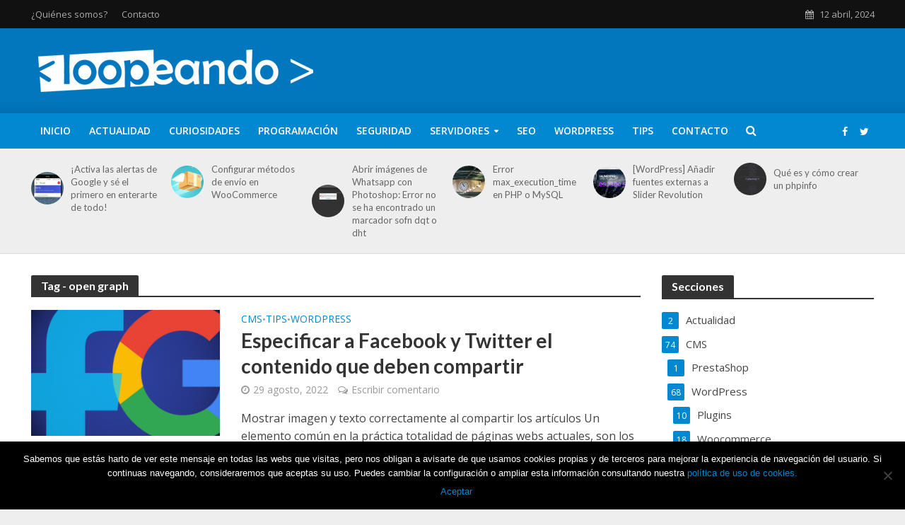

--- FILE ---
content_type: text/html; charset=UTF-8
request_url: https://www.loopeando.com/tag/open-graph/
body_size: 15063
content:
<!DOCTYPE html>
<html lang="es">
<head>
<meta charset="UTF-8">
<meta name="viewport" content="width=device-width,initial-scale=1.0">
<link rel="pingback" href="https://www.loopeando.com/xmlrpc.php">
<link rel="profile" href="https://gmpg.org/xfn/11" />
<title>open graph &#8211; Loopeando</title>
<meta name='robots' content='max-image-preview:large' />
<link rel='dns-prefetch' href='//fonts.googleapis.com' />
<link rel="alternate" type="application/rss+xml" title="Loopeando &raquo; Feed" href="https://www.loopeando.com/feed/" />
<link rel="alternate" type="application/rss+xml" title="Loopeando &raquo; Feed de los comentarios" href="https://www.loopeando.com/comments/feed/" />
<link rel="alternate" type="application/rss+xml" title="Loopeando &raquo; Etiqueta open graph del feed" href="https://www.loopeando.com/tag/open-graph/feed/" />
<link rel='stylesheet' id='wp-block-library-css' href='https://www.loopeando.com/wp-includes/css/dist/block-library/style.min.css?ver=6.5' type='text/css' media='all' />
<style id='classic-theme-styles-inline-css' type='text/css'>
/*! This file is auto-generated */
.wp-block-button__link{color:#fff;background-color:#32373c;border-radius:9999px;box-shadow:none;text-decoration:none;padding:calc(.667em + 2px) calc(1.333em + 2px);font-size:1.125em}.wp-block-file__button{background:#32373c;color:#fff;text-decoration:none}
</style>
<style id='global-styles-inline-css' type='text/css'>
body{--wp--preset--color--black: #000000;--wp--preset--color--cyan-bluish-gray: #abb8c3;--wp--preset--color--white: #ffffff;--wp--preset--color--pale-pink: #f78da7;--wp--preset--color--vivid-red: #cf2e2e;--wp--preset--color--luminous-vivid-orange: #ff6900;--wp--preset--color--luminous-vivid-amber: #fcb900;--wp--preset--color--light-green-cyan: #7bdcb5;--wp--preset--color--vivid-green-cyan: #00d084;--wp--preset--color--pale-cyan-blue: #8ed1fc;--wp--preset--color--vivid-cyan-blue: #0693e3;--wp--preset--color--vivid-purple: #9b51e0;--wp--preset--color--herald-acc: #0288d1;--wp--preset--color--herald-meta: #999999;--wp--preset--color--herald-txt: #444444;--wp--preset--color--herald-bg: #ffffff;--wp--preset--gradient--vivid-cyan-blue-to-vivid-purple: linear-gradient(135deg,rgba(6,147,227,1) 0%,rgb(155,81,224) 100%);--wp--preset--gradient--light-green-cyan-to-vivid-green-cyan: linear-gradient(135deg,rgb(122,220,180) 0%,rgb(0,208,130) 100%);--wp--preset--gradient--luminous-vivid-amber-to-luminous-vivid-orange: linear-gradient(135deg,rgba(252,185,0,1) 0%,rgba(255,105,0,1) 100%);--wp--preset--gradient--luminous-vivid-orange-to-vivid-red: linear-gradient(135deg,rgba(255,105,0,1) 0%,rgb(207,46,46) 100%);--wp--preset--gradient--very-light-gray-to-cyan-bluish-gray: linear-gradient(135deg,rgb(238,238,238) 0%,rgb(169,184,195) 100%);--wp--preset--gradient--cool-to-warm-spectrum: linear-gradient(135deg,rgb(74,234,220) 0%,rgb(151,120,209) 20%,rgb(207,42,186) 40%,rgb(238,44,130) 60%,rgb(251,105,98) 80%,rgb(254,248,76) 100%);--wp--preset--gradient--blush-light-purple: linear-gradient(135deg,rgb(255,206,236) 0%,rgb(152,150,240) 100%);--wp--preset--gradient--blush-bordeaux: linear-gradient(135deg,rgb(254,205,165) 0%,rgb(254,45,45) 50%,rgb(107,0,62) 100%);--wp--preset--gradient--luminous-dusk: linear-gradient(135deg,rgb(255,203,112) 0%,rgb(199,81,192) 50%,rgb(65,88,208) 100%);--wp--preset--gradient--pale-ocean: linear-gradient(135deg,rgb(255,245,203) 0%,rgb(182,227,212) 50%,rgb(51,167,181) 100%);--wp--preset--gradient--electric-grass: linear-gradient(135deg,rgb(202,248,128) 0%,rgb(113,206,126) 100%);--wp--preset--gradient--midnight: linear-gradient(135deg,rgb(2,3,129) 0%,rgb(40,116,252) 100%);--wp--preset--font-size--small: 12.8px;--wp--preset--font-size--medium: 20px;--wp--preset--font-size--large: 22.4px;--wp--preset--font-size--x-large: 42px;--wp--preset--font-size--normal: 16px;--wp--preset--font-size--huge: 28.8px;--wp--preset--spacing--20: 0.44rem;--wp--preset--spacing--30: 0.67rem;--wp--preset--spacing--40: 1rem;--wp--preset--spacing--50: 1.5rem;--wp--preset--spacing--60: 2.25rem;--wp--preset--spacing--70: 3.38rem;--wp--preset--spacing--80: 5.06rem;--wp--preset--shadow--natural: 6px 6px 9px rgba(0, 0, 0, 0.2);--wp--preset--shadow--deep: 12px 12px 50px rgba(0, 0, 0, 0.4);--wp--preset--shadow--sharp: 6px 6px 0px rgba(0, 0, 0, 0.2);--wp--preset--shadow--outlined: 6px 6px 0px -3px rgba(255, 255, 255, 1), 6px 6px rgba(0, 0, 0, 1);--wp--preset--shadow--crisp: 6px 6px 0px rgba(0, 0, 0, 1);}:where(.is-layout-flex){gap: 0.5em;}:where(.is-layout-grid){gap: 0.5em;}body .is-layout-flow > .alignleft{float: left;margin-inline-start: 0;margin-inline-end: 2em;}body .is-layout-flow > .alignright{float: right;margin-inline-start: 2em;margin-inline-end: 0;}body .is-layout-flow > .aligncenter{margin-left: auto !important;margin-right: auto !important;}body .is-layout-constrained > .alignleft{float: left;margin-inline-start: 0;margin-inline-end: 2em;}body .is-layout-constrained > .alignright{float: right;margin-inline-start: 2em;margin-inline-end: 0;}body .is-layout-constrained > .aligncenter{margin-left: auto !important;margin-right: auto !important;}body .is-layout-constrained > :where(:not(.alignleft):not(.alignright):not(.alignfull)){max-width: var(--wp--style--global--content-size);margin-left: auto !important;margin-right: auto !important;}body .is-layout-constrained > .alignwide{max-width: var(--wp--style--global--wide-size);}body .is-layout-flex{display: flex;}body .is-layout-flex{flex-wrap: wrap;align-items: center;}body .is-layout-flex > *{margin: 0;}body .is-layout-grid{display: grid;}body .is-layout-grid > *{margin: 0;}:where(.wp-block-columns.is-layout-flex){gap: 2em;}:where(.wp-block-columns.is-layout-grid){gap: 2em;}:where(.wp-block-post-template.is-layout-flex){gap: 1.25em;}:where(.wp-block-post-template.is-layout-grid){gap: 1.25em;}.has-black-color{color: var(--wp--preset--color--black) !important;}.has-cyan-bluish-gray-color{color: var(--wp--preset--color--cyan-bluish-gray) !important;}.has-white-color{color: var(--wp--preset--color--white) !important;}.has-pale-pink-color{color: var(--wp--preset--color--pale-pink) !important;}.has-vivid-red-color{color: var(--wp--preset--color--vivid-red) !important;}.has-luminous-vivid-orange-color{color: var(--wp--preset--color--luminous-vivid-orange) !important;}.has-luminous-vivid-amber-color{color: var(--wp--preset--color--luminous-vivid-amber) !important;}.has-light-green-cyan-color{color: var(--wp--preset--color--light-green-cyan) !important;}.has-vivid-green-cyan-color{color: var(--wp--preset--color--vivid-green-cyan) !important;}.has-pale-cyan-blue-color{color: var(--wp--preset--color--pale-cyan-blue) !important;}.has-vivid-cyan-blue-color{color: var(--wp--preset--color--vivid-cyan-blue) !important;}.has-vivid-purple-color{color: var(--wp--preset--color--vivid-purple) !important;}.has-black-background-color{background-color: var(--wp--preset--color--black) !important;}.has-cyan-bluish-gray-background-color{background-color: var(--wp--preset--color--cyan-bluish-gray) !important;}.has-white-background-color{background-color: var(--wp--preset--color--white) !important;}.has-pale-pink-background-color{background-color: var(--wp--preset--color--pale-pink) !important;}.has-vivid-red-background-color{background-color: var(--wp--preset--color--vivid-red) !important;}.has-luminous-vivid-orange-background-color{background-color: var(--wp--preset--color--luminous-vivid-orange) !important;}.has-luminous-vivid-amber-background-color{background-color: var(--wp--preset--color--luminous-vivid-amber) !important;}.has-light-green-cyan-background-color{background-color: var(--wp--preset--color--light-green-cyan) !important;}.has-vivid-green-cyan-background-color{background-color: var(--wp--preset--color--vivid-green-cyan) !important;}.has-pale-cyan-blue-background-color{background-color: var(--wp--preset--color--pale-cyan-blue) !important;}.has-vivid-cyan-blue-background-color{background-color: var(--wp--preset--color--vivid-cyan-blue) !important;}.has-vivid-purple-background-color{background-color: var(--wp--preset--color--vivid-purple) !important;}.has-black-border-color{border-color: var(--wp--preset--color--black) !important;}.has-cyan-bluish-gray-border-color{border-color: var(--wp--preset--color--cyan-bluish-gray) !important;}.has-white-border-color{border-color: var(--wp--preset--color--white) !important;}.has-pale-pink-border-color{border-color: var(--wp--preset--color--pale-pink) !important;}.has-vivid-red-border-color{border-color: var(--wp--preset--color--vivid-red) !important;}.has-luminous-vivid-orange-border-color{border-color: var(--wp--preset--color--luminous-vivid-orange) !important;}.has-luminous-vivid-amber-border-color{border-color: var(--wp--preset--color--luminous-vivid-amber) !important;}.has-light-green-cyan-border-color{border-color: var(--wp--preset--color--light-green-cyan) !important;}.has-vivid-green-cyan-border-color{border-color: var(--wp--preset--color--vivid-green-cyan) !important;}.has-pale-cyan-blue-border-color{border-color: var(--wp--preset--color--pale-cyan-blue) !important;}.has-vivid-cyan-blue-border-color{border-color: var(--wp--preset--color--vivid-cyan-blue) !important;}.has-vivid-purple-border-color{border-color: var(--wp--preset--color--vivid-purple) !important;}.has-vivid-cyan-blue-to-vivid-purple-gradient-background{background: var(--wp--preset--gradient--vivid-cyan-blue-to-vivid-purple) !important;}.has-light-green-cyan-to-vivid-green-cyan-gradient-background{background: var(--wp--preset--gradient--light-green-cyan-to-vivid-green-cyan) !important;}.has-luminous-vivid-amber-to-luminous-vivid-orange-gradient-background{background: var(--wp--preset--gradient--luminous-vivid-amber-to-luminous-vivid-orange) !important;}.has-luminous-vivid-orange-to-vivid-red-gradient-background{background: var(--wp--preset--gradient--luminous-vivid-orange-to-vivid-red) !important;}.has-very-light-gray-to-cyan-bluish-gray-gradient-background{background: var(--wp--preset--gradient--very-light-gray-to-cyan-bluish-gray) !important;}.has-cool-to-warm-spectrum-gradient-background{background: var(--wp--preset--gradient--cool-to-warm-spectrum) !important;}.has-blush-light-purple-gradient-background{background: var(--wp--preset--gradient--blush-light-purple) !important;}.has-blush-bordeaux-gradient-background{background: var(--wp--preset--gradient--blush-bordeaux) !important;}.has-luminous-dusk-gradient-background{background: var(--wp--preset--gradient--luminous-dusk) !important;}.has-pale-ocean-gradient-background{background: var(--wp--preset--gradient--pale-ocean) !important;}.has-electric-grass-gradient-background{background: var(--wp--preset--gradient--electric-grass) !important;}.has-midnight-gradient-background{background: var(--wp--preset--gradient--midnight) !important;}.has-small-font-size{font-size: var(--wp--preset--font-size--small) !important;}.has-medium-font-size{font-size: var(--wp--preset--font-size--medium) !important;}.has-large-font-size{font-size: var(--wp--preset--font-size--large) !important;}.has-x-large-font-size{font-size: var(--wp--preset--font-size--x-large) !important;}
.wp-block-navigation a:where(:not(.wp-element-button)){color: inherit;}
:where(.wp-block-post-template.is-layout-flex){gap: 1.25em;}:where(.wp-block-post-template.is-layout-grid){gap: 1.25em;}
:where(.wp-block-columns.is-layout-flex){gap: 2em;}:where(.wp-block-columns.is-layout-grid){gap: 2em;}
.wp-block-pullquote{font-size: 1.5em;line-height: 1.6;}
</style>
<link rel='stylesheet' id='redux-extendify-styles-css' href='https://www.loopeando.com/wp-content/plugins/redux-framework/redux-core/assets/css/extendify-utilities.css?ver=4.4.15' type='text/css' media='all' />
<link rel='stylesheet' id='contact-form-7-css' href='https://www.loopeando.com/wp-content/plugins/contact-form-7/includes/css/styles.css?ver=5.9.3' type='text/css' media='all' />
<link rel='stylesheet' id='cookie-notice-front-css' href='https://www.loopeando.com/wp-content/plugins/cookie-notice/css/front.min.css?ver=2.4.16' type='text/css' media='all' />
<link rel='stylesheet' id='mks_shortcodes_simple_line_icons-css' href='https://www.loopeando.com/wp-content/plugins/meks-flexible-shortcodes/css/simple-line/simple-line-icons.css?ver=1.3.6' type='text/css' media='screen' />
<link rel='stylesheet' id='mks_shortcodes_css-css' href='https://www.loopeando.com/wp-content/plugins/meks-flexible-shortcodes/css/style.css?ver=1.3.6' type='text/css' media='screen' />
<link rel='stylesheet' id='herald-fonts-css' href='https://fonts.googleapis.com/css?family=Open+Sans%3A400%2C600%7CLato%3A400%2C700&#038;subset=latin%2Clatin-ext&#038;ver=2.6.2' type='text/css' media='all' />
<link rel='stylesheet' id='herald-main-css' href='https://www.loopeando.com/wp-content/themes/herald/assets/css/min.css?ver=2.6.2' type='text/css' media='all' />
<style id='herald-main-inline-css' type='text/css'>
h1, .h1, .herald-no-sid .herald-posts .h2{ font-size: 4.0rem; }h2, .h2, .herald-no-sid .herald-posts .h3{ font-size: 3.3rem; }h3, .h3, .herald-no-sid .herald-posts .h4 { font-size: 2.8rem; }h4, .h4, .herald-no-sid .herald-posts .h5 { font-size: 2.3rem; }h5, .h5, .herald-no-sid .herald-posts .h6 { font-size: 1.9rem; }h6, .h6, .herald-no-sid .herald-posts .h7 { font-size: 1.6rem; }.h7 {font-size: 1.4rem;}.herald-entry-content, .herald-sidebar{font-size: 1.6rem;}.entry-content .entry-headline{font-size: 1.9rem;}body{font-size: 1.6rem;}.widget{font-size: 1.5rem;}.herald-menu{font-size: 1.4rem;}.herald-mod-title .herald-mod-h, .herald-sidebar .widget-title{font-size: 1.6rem;}.entry-meta .meta-item, .entry-meta a, .entry-meta span{font-size: 1.4rem;}.entry-meta.meta-small .meta-item, .entry-meta.meta-small a, .entry-meta.meta-small span{font-size: 1.3rem;}.herald-site-header .header-top,.header-top .herald-in-popup,.header-top .herald-menu ul {background: #111111;color: #aaaaaa;}.header-top a {color: #aaaaaa;}.header-top a:hover,.header-top .herald-menu li:hover > a{color: #ffffff;}.header-top .herald-menu-popup:hover > span,.header-top .herald-menu-popup-search span:hover,.header-top .herald-menu-popup-search.herald-search-active{color: #ffffff;}#wp-calendar tbody td a{background: #0288d1;color:#FFF;}.header-top .herald-login #loginform label,.header-top .herald-login p,.header-top a.btn-logout {color: #ffffff;}.header-top .herald-login #loginform input {color: #111111;}.header-top .herald-login .herald-registration-link:after {background: rgba(255,255,255,0.25);}.header-top .herald-login #loginform input[type=submit],.header-top .herald-in-popup .btn-logout {background-color: #ffffff;color: #111111;}.header-top a.btn-logout:hover{color: #111111;}.header-middle {background-repeat:repeat-x;background-image:url('https://www.loopeando.com/wp-content/uploads/2018/05/shadow_bgnd.png');}.header-middle{background-color: #0277bd;color: #ffffff;}.header-middle a{color: #ffffff;}.header-middle.herald-header-wraper,.header-middle .col-lg-12{height: 120px;}.header-middle .site-title img{max-height: 120px;}.header-middle .sub-menu{background-color: #ffffff;}.header-middle .sub-menu a,.header-middle .herald-search-submit:hover,.header-middle li.herald-mega-menu .col-lg-3 a:hover,.header-middle li.herald-mega-menu .col-lg-3 a:hover:after{color: #111111;}.header-middle .herald-menu li:hover > a,.header-middle .herald-menu-popup-search:hover > span,.header-middle .herald-cart-icon:hover > a{color: #111111;background-color: #ffffff;}.header-middle .current-menu-parent a,.header-middle .current-menu-ancestor a,.header-middle .current_page_item > a,.header-middle .current-menu-item > a{background-color: rgba(255,255,255,0.2); }.header-middle .sub-menu > li > a,.header-middle .herald-search-submit,.header-middle li.herald-mega-menu .col-lg-3 a{color: rgba(17,17,17,0.7); }.header-middle .sub-menu > li:hover > a{color: #111111; }.header-middle .herald-in-popup{background-color: #ffffff;}.header-middle .herald-menu-popup a{color: #111111;}.header-middle .herald-in-popup{background-color: #ffffff;}.header-middle .herald-search-input{color: #111111;}.header-middle .herald-menu-popup a{color: #111111;}.header-middle .herald-menu-popup > span,.header-middle .herald-search-active > span{color: #ffffff;}.header-middle .herald-menu-popup:hover > span,.header-middle .herald-search-active > span{background-color: #ffffff;color: #111111;}.header-middle .herald-login #loginform label,.header-middle .herald-login #loginform input,.header-middle .herald-login p,.header-middle a.btn-logout,.header-middle .herald-login .herald-registration-link:hover,.header-middle .herald-login .herald-lost-password-link:hover {color: #111111;}.header-middle .herald-login .herald-registration-link:after {background: rgba(17,17,17,0.15);}.header-middle .herald-login a,.header-middle .herald-username a {color: #111111;}.header-middle .herald-login a:hover,.header-middle .herald-login .herald-registration-link,.header-middle .herald-login .herald-lost-password-link {color: #0277bd;}.header-middle .herald-login #loginform input[type=submit],.header-middle .herald-in-popup .btn-logout {background-color: #0277bd;color: #ffffff;}.header-middle a.btn-logout:hover{color: #ffffff;}.header-bottom{background: #0288d1;color: #ffffff;}.header-bottom a,.header-bottom .herald-site-header .herald-search-submit{color: #ffffff;}.header-bottom a:hover{color: #424242;}.header-bottom a:hover,.header-bottom .herald-menu li:hover > a,.header-bottom li.herald-mega-menu .col-lg-3 a:hover:after{color: #424242;}.header-bottom .herald-menu li:hover > a,.header-bottom .herald-menu-popup-search:hover > span,.header-bottom .herald-cart-icon:hover > a {color: #424242;background-color: #ffffff;}.header-bottom .current-menu-parent a,.header-bottom .current-menu-ancestor a,.header-bottom .current_page_item > a,.header-bottom .current-menu-item > a {background-color: rgba(255,255,255,0.2); }.header-bottom .sub-menu{background-color: #ffffff;}.header-bottom .herald-menu li.herald-mega-menu .col-lg-3 a,.header-bottom .sub-menu > li > a,.header-bottom .herald-search-submit{color: rgba(66,66,66,0.7); }.header-bottom .herald-menu li.herald-mega-menu .col-lg-3 a:hover,.header-bottom .sub-menu > li:hover > a{color: #424242; }.header-bottom .sub-menu > li > a,.header-bottom .herald-search-submit{color: rgba(66,66,66,0.7); }.header-bottom .sub-menu > li:hover > a{color: #424242; }.header-bottom .herald-in-popup {background-color: #ffffff;}.header-bottom .herald-menu-popup a {color: #424242;}.header-bottom .herald-in-popup,.header-bottom .herald-search-input {background-color: #ffffff;}.header-bottom .herald-menu-popup a,.header-bottom .herald-search-input{color: #424242;}.header-bottom .herald-menu-popup > span,.header-bottom .herald-search-active > span{color: #ffffff;}.header-bottom .herald-menu-popup:hover > span,.header-bottom .herald-search-active > span{background-color: #ffffff;color: #424242;}.header-bottom .herald-login #loginform label,.header-bottom .herald-login #loginform input,.header-bottom .herald-login p,.header-bottom a.btn-logout,.header-bottom .herald-login .herald-registration-link:hover,.header-bottom .herald-login .herald-lost-password-link:hover,.herald-responsive-header .herald-login #loginform label,.herald-responsive-header .herald-login #loginform input,.herald-responsive-header .herald-login p,.herald-responsive-header a.btn-logout,.herald-responsive-header .herald-login .herald-registration-link:hover,.herald-responsive-header .herald-login .herald-lost-password-link:hover {color: #424242;}.header-bottom .herald-login .herald-registration-link:after,.herald-responsive-header .herald-login .herald-registration-link:after {background: rgba(66,66,66,0.15);}.header-bottom .herald-login a,.herald-responsive-header .herald-login a {color: #424242;}.header-bottom .herald-login a:hover,.header-bottom .herald-login .herald-registration-link,.header-bottom .herald-login .herald-lost-password-link,.herald-responsive-header .herald-login a:hover,.herald-responsive-header .herald-login .herald-registration-link,.herald-responsive-header .herald-login .herald-lost-password-link {color: #0288d1;}.header-bottom .herald-login #loginform input[type=submit],.herald-responsive-header .herald-login #loginform input[type=submit],.header-bottom .herald-in-popup .btn-logout,.herald-responsive-header .herald-in-popup .btn-logout {background-color: #0288d1;color: #ffffff;}.header-bottom a.btn-logout:hover,.herald-responsive-header a.btn-logout:hover {color: #ffffff;}.herald-header-sticky{background: #0288d1;color: #ffffff;}.herald-header-sticky a{color: #ffffff;}.herald-header-sticky .herald-menu li:hover > a{color: #444444;background-color: #ffffff;}.herald-header-sticky .sub-menu{background-color: #ffffff;}.herald-header-sticky .sub-menu a{color: #444444;}.herald-header-sticky .sub-menu > li:hover > a{color: #0288d1;}.herald-header-sticky .herald-in-popup,.herald-header-sticky .herald-search-input {background-color: #ffffff;}.herald-header-sticky .herald-menu-popup a{color: #444444;}.herald-header-sticky .herald-menu-popup > span,.herald-header-sticky .herald-search-active > span{color: #ffffff;}.herald-header-sticky .herald-menu-popup:hover > span,.herald-header-sticky .herald-search-active > span{background-color: #ffffff;color: #444444;}.herald-header-sticky .herald-search-input,.herald-header-sticky .herald-search-submit{color: #444444;}.herald-header-sticky .herald-menu li:hover > a,.herald-header-sticky .herald-menu-popup-search:hover > span,.herald-header-sticky .herald-cart-icon:hover a {color: #444444;background-color: #ffffff;}.herald-header-sticky .herald-login #loginform label,.herald-header-sticky .herald-login #loginform input,.herald-header-sticky .herald-login p,.herald-header-sticky a.btn-logout,.herald-header-sticky .herald-login .herald-registration-link:hover,.herald-header-sticky .herald-login .herald-lost-password-link:hover {color: #444444;}.herald-header-sticky .herald-login .herald-registration-link:after {background: rgba(68,68,68,0.15);}.herald-header-sticky .herald-login a {color: #444444;}.herald-header-sticky .herald-login a:hover,.herald-header-sticky .herald-login .herald-registration-link,.herald-header-sticky .herald-login .herald-lost-password-link {color: #0288d1;}.herald-header-sticky .herald-login #loginform input[type=submit],.herald-header-sticky .herald-in-popup .btn-logout {background-color: #0288d1;color: #ffffff;}.herald-header-sticky a.btn-logout:hover{color: #ffffff;}.header-trending{background: #eeeeee;color: #666666;}.header-trending a{color: #666666;}.header-trending a:hover{color: #111111;}.herald-site-content { margin-top: 1px; }body {background-color:#eeeeee;color: #444444;font-family: 'Open Sans';font-weight: 400;}.herald-site-content{background-color:#ffffff; box-shadow: 0 0 0 1px rgba(68,68,68,0.1);}h1, h2, h3, h4, h5, h6,.h1, .h2, .h3, .h4, .h5, .h6, .h7,.wp-block-cover .wp-block-cover-image-text, .wp-block-cover .wp-block-cover-text, .wp-block-cover h2, .wp-block-cover-image .wp-block-cover-image-text, .wp-block-cover-image .wp-block-cover-text, .wp-block-cover-image h2{font-family: 'Lato';font-weight: 700;}.header-middle .herald-menu,.header-bottom .herald-menu,.herald-header-sticky .herald-menu,.herald-mobile-nav{font-family: 'Open Sans';font-weight: 600;}.herald-menu li.herald-mega-menu .herald-ovrld .meta-category a{font-family: 'Open Sans';font-weight: 400;}.herald-entry-content blockquote p{color: #0288d1;}pre {background: rgba(68,68,68,0.06);border: 1px solid rgba(68,68,68,0.2);}thead {background: rgba(68,68,68,0.06);}a,.entry-title a:hover,.herald-menu .sub-menu li .meta-category a{color: #0288d1;}.entry-meta-wrapper .entry-meta span:before,.entry-meta-wrapper .entry-meta a:before,.entry-meta-wrapper .entry-meta .meta-item:before,.entry-meta-wrapper .entry-meta div,li.herald-mega-menu .sub-menu .entry-title a,.entry-meta-wrapper .herald-author-twitter{color: #444444;}.herald-mod-title h1,.herald-mod-title h2,.herald-mod-title h4{color: #ffffff;}.herald-mod-head:after,.herald-mod-title .herald-color,.widget-title:after,.widget-title span{color: #ffffff;background-color: #333333;}.herald-mod-title .herald-color a{color: #ffffff;}.herald-ovrld .meta-category a,.herald-fa-wrapper .meta-category a{background-color: #0288d1;}.meta-tags a,.widget_tag_cloud a,.herald-share-meta:after,.wp-block-tag-cloud a{background: rgba(51,51,51,0.1);}h1, h2, h3, h4, h5, h6,.entry-title a {color: #333333;}.herald-pagination .page-numbers,.herald-mod-subnav a,.herald-mod-actions a,.herald-slider-controls div,.meta-tags a,.widget.widget_tag_cloud a,.herald-sidebar .mks_autor_link_wrap a,.herald-sidebar .meks-instagram-follow-link a,.mks_themeforest_widget .mks_read_more a,.herald-read-more,.wp-block-tag-cloud a{color: #444444;}.widget.widget_tag_cloud a:hover,.entry-content .meta-tags a:hover,.wp-block-tag-cloud a:hover{background-color: #0288d1;color: #FFF;}.herald-pagination .prev.page-numbers,.herald-pagination .next.page-numbers,.herald-pagination .prev.page-numbers:hover,.herald-pagination .next.page-numbers:hover,.herald-pagination .page-numbers.current,.herald-pagination .page-numbers.current:hover,.herald-next a,.herald-pagination .herald-next a:hover,.herald-prev a,.herald-pagination .herald-prev a:hover,.herald-load-more a,.herald-load-more a:hover,.entry-content .herald-search-submit,.herald-mod-desc .herald-search-submit,.wpcf7-submit,body div.wpforms-container-full .wpforms-form input[type=submit], body div.wpforms-container-full .wpforms-form button[type=submit], body div.wpforms-container-full .wpforms-form .wpforms-page-button {background-color:#0288d1;color: #FFF;}.herald-pagination .page-numbers:hover{background-color: rgba(68,68,68,0.1);}.widget a,.recentcomments a,.widget a:hover,.herald-sticky-next a:hover,.herald-sticky-prev a:hover,.herald-mod-subnav a:hover,.herald-mod-actions a:hover,.herald-slider-controls div:hover,.meta-tags a:hover,.widget_tag_cloud a:hover,.mks_autor_link_wrap a:hover,.meks-instagram-follow-link a:hover,.mks_themeforest_widget .mks_read_more a:hover,.herald-read-more:hover,.widget .entry-title a:hover,li.herald-mega-menu .sub-menu .entry-title a:hover,.entry-meta-wrapper .meta-item:hover a,.entry-meta-wrapper .meta-item:hover a:before,.entry-meta-wrapper .herald-share:hover > span,.entry-meta-wrapper .herald-author-name:hover,.entry-meta-wrapper .herald-author-twitter:hover,.entry-meta-wrapper .herald-author-twitter:hover:before{color:#0288d1;}.widget ul li a,.widget .entry-title a,.herald-author-name,.entry-meta-wrapper .meta-item,.entry-meta-wrapper .meta-item span,.entry-meta-wrapper .meta-item a,.herald-mod-actions a{color: #444444;}.widget li:before{background: rgba(68,68,68,0.3);}.widget_categories .count{background: #0288d1;color: #FFF;}input[type="submit"],button[type="submit"],body div.wpforms-container-full .wpforms-form input[type=submit]:hover, body div.wpforms-container-full .wpforms-form button[type=submit]:hover, body div.wpforms-container-full .wpforms-form .wpforms-page-button:hover,.spinner > div{background-color: #0288d1;}.herald-mod-actions a:hover,.comment-body .edit-link a,.herald-breadcrumbs a:hover{color:#0288d1;}.herald-header-wraper .herald-soc-nav a:hover,.meta-tags span,li.herald-mega-menu .herald-ovrld .entry-title a,li.herald-mega-menu .herald-ovrld .entry-title a:hover,.herald-ovrld .entry-meta .herald-reviews i:before{color: #FFF;}.entry-meta .meta-item, .entry-meta span, .entry-meta a,.meta-category span,.post-date,.recentcomments,.rss-date,.comment-metadata a,.entry-meta a:hover,.herald-menu li.herald-mega-menu .col-lg-3 a:after,.herald-breadcrumbs,.herald-breadcrumbs a,.entry-meta .herald-reviews i:before{color: #999999;}.herald-lay-a .herald-lay-over{background: #ffffff;}.herald-pagination a:hover,input[type="submit"]:hover,button[type="submit"]:hover,.entry-content .herald-search-submit:hover,.wpcf7-submit:hover,.herald-fa-wrapper .meta-category a:hover,.herald-ovrld .meta-category a:hover,.herald-mod-desc .herald-search-submit:hover,.herald-single-sticky .herald-share .meks_ess a:hover,body div.wpforms-container-full .wpforms-form input[type=submit]:hover, body div.wpforms-container-full .wpforms-form button[type=submit]:hover, body div.wpforms-container-full .wpforms-form .wpforms-page-button:hover{cursor: pointer;text-decoration: none;background-image: -moz-linear-gradient(left,rgba(0,0,0,0.1) 0%,rgba(0,0,0,0.1) 100%);background-image: -webkit-gradient(linear,left top,right top,color-stop(0%,rgba(0,0,0,0.1)),color-stop(100%,rgba(0,0,0,0.1)));background-image: -webkit-linear-gradient(left,rgba(0,0,0,0.1) 0%,rgba(0,0,0,0.1) 100%);background-image: -o-linear-gradient(left,rgba(0,0,0,0.1) 0%,rgba(0,0,0,0.1) 100%);background-image: -ms-linear-gradient(left,rgba(0,0,0,0.1) 0%,rgba(0,0,0,0.1) 100%);background-image: linear-gradient(to right,rgba(0,0,0,0.1) 0%,rgba(0,0,0,0.1) 100%);}.herald-sticky-next a,.herald-sticky-prev a{color: #444444;}.herald-sticky-prev a:before,.herald-sticky-next a:before,.herald-comment-action,.meta-tags span,.herald-entry-content .herald-link-pages a{background: #444444;}.herald-sticky-prev a:hover:before,.herald-sticky-next a:hover:before,.herald-comment-action:hover,div.mejs-controls .mejs-time-rail .mejs-time-current,.herald-entry-content .herald-link-pages a:hover{background: #0288d1;} .herald-site-footer{background: #222222;color: #dddddd;}.herald-site-footer .widget-title span{color: #dddddd;background: transparent;}.herald-site-footer .widget-title:before{background:#dddddd;}.herald-site-footer .widget-title:after,.herald-site-footer .widget_tag_cloud a{background: rgba(221,221,221,0.1);}.herald-site-footer .widget li:before{background: rgba(221,221,221,0.3);}.herald-site-footer a,.herald-site-footer .widget a:hover,.herald-site-footer .widget .meta-category a,.herald-site-footer .herald-slider-controls .owl-prev:hover,.herald-site-footer .herald-slider-controls .owl-next:hover,.herald-site-footer .herald-slider-controls .herald-mod-actions:hover{color: #0288d1;}.herald-site-footer .widget a,.herald-site-footer .mks_author_widget h3{color: #dddddd;}.herald-site-footer .entry-meta .meta-item, .herald-site-footer .entry-meta span, .herald-site-footer .entry-meta a, .herald-site-footer .meta-category span, .herald-site-footer .post-date, .herald-site-footer .recentcomments, .herald-site-footer .rss-date, .herald-site-footer .comment-metadata a{color: #aaaaaa;}.herald-site-footer .mks_author_widget .mks_autor_link_wrap a, .herald-site-footer.mks_read_more a, .herald-site-footer .herald-read-more,.herald-site-footer .herald-slider-controls .owl-prev, .herald-site-footer .herald-slider-controls .owl-next, .herald-site-footer .herald-mod-wrap .herald-mod-actions a{border-color: rgba(221,221,221,0.2);}.herald-site-footer .mks_author_widget .mks_autor_link_wrap a:hover, .herald-site-footer.mks_read_more a:hover, .herald-site-footer .herald-read-more:hover,.herald-site-footer .herald-slider-controls .owl-prev:hover, .herald-site-footer .herald-slider-controls .owl-next:hover, .herald-site-footer .herald-mod-wrap .herald-mod-actions a:hover{border-color: rgba(2,136,209,0.5);}.herald-site-footer .widget_search .herald-search-input{color: #222222;}.herald-site-footer .widget_tag_cloud a:hover{background:#0288d1;color:#FFF;}.footer-bottom a{color:#dddddd;}.footer-bottom a:hover,.footer-bottom .herald-copyright a{color:#0288d1;}.footer-bottom .herald-menu li:hover > a{color: #0288d1;}.footer-bottom .sub-menu{background-color: rgba(0,0,0,0.5);} .herald-pagination{border-top: 1px solid rgba(51,51,51,0.1);}.entry-content a:hover,.comment-respond a:hover,.comment-reply-link:hover{border-bottom: 2px solid #0288d1;}.footer-bottom .herald-copyright a:hover{border-bottom: 2px solid #0288d1;}.herald-slider-controls .owl-prev,.herald-slider-controls .owl-next,.herald-mod-wrap .herald-mod-actions a{border: 1px solid rgba(68,68,68,0.2);}.herald-slider-controls .owl-prev:hover,.herald-slider-controls .owl-next:hover,.herald-mod-wrap .herald-mod-actions a:hover,.herald-author .herald-socials-actions .herald-mod-actions a:hover {border-color: rgba(2,136,209,0.5);}#wp-calendar thead th,#wp-calendar tbody td,#wp-calendar tbody td:last-child{border: 1px solid rgba(68,68,68,0.1);}.herald-link-pages{border-bottom: 1px solid rgba(68,68,68,0.1);}.herald-lay-h:after,.herald-site-content .herald-related .herald-lay-h:after,.herald-lay-e:after,.herald-site-content .herald-related .herald-lay-e:after,.herald-lay-j:after,.herald-site-content .herald-related .herald-lay-j:after,.herald-lay-l:after,.herald-site-content .herald-related .herald-lay-l:after {background-color: rgba(68,68,68,0.1);}.wp-block-button__link,.wp-block-search__button{background: #0288d1;}.wp-block-search__button{color: #ffffff;}input[type="text"],input[type="search"],input[type="email"], input[type="url"], input[type="tel"], input[type="number"], input[type="date"], input[type="password"], select, textarea,.herald-single-sticky,td,th,table,.mks_author_widget .mks_autor_link_wrap a,.widget .meks-instagram-follow-link a,.mks_read_more a,.herald-read-more{border-color: rgba(68,68,68,0.2);}.entry-content .herald-search-input,.herald-fake-button,input[type="text"]:focus, input[type="email"]:focus, input[type="url"]:focus, input[type="tel"]:focus, input[type="number"]:focus, input[type="date"]:focus, input[type="password"]:focus, textarea:focus{border-color: rgba(68,68,68,0.3);}.mks_author_widget .mks_autor_link_wrap a:hover,.widget .meks-instagram-follow-link a:hover,.mks_read_more a:hover,.herald-read-more:hover{border-color: rgba(2,136,209,0.5);}.comment-form,.herald-gray-area,.entry-content .herald-search-form,.herald-mod-desc .herald-search-form{background-color: rgba(68,68,68,0.06);border: 1px solid rgba(68,68,68,0.15);}.herald-boxed .herald-breadcrumbs{background-color: rgba(68,68,68,0.06);}.herald-breadcrumbs{border-color: rgba(68,68,68,0.15);}.single .herald-entry-content .herald-da,.archive .herald-posts .herald-da{border-top: 1px solid rgba(68,68,68,0.15);}.archive .herald-posts .herald-da{border-bottom: 1px solid rgba(68,68,68,0.15);}li.comment .comment-body:after{background-color: rgba(68,68,68,0.06);}.herald-pf-invert .entry-title a:hover .herald-format-icon{background: #0288d1;}.herald-responsive-header,.herald-mobile-nav,.herald-responsive-header .herald-menu-popup-search .fa{color: #ffffff;background: #0288d1;}.herald-responsive-header a{color: #ffffff;}.herald-mobile-nav li a{color: #ffffff;}.herald-mobile-nav li a,.herald-mobile-nav .herald-mega-menu.herald-mega-menu-classic>.sub-menu>li>a{border-bottom: 1px solid rgba(255,255,255,0.15);}.herald-mobile-nav{border-right: 1px solid rgba(255,255,255,0.15);}.herald-mobile-nav li a:hover{color: #fff;background-color: #424242;}.herald-menu-toggler{color: #ffffff;border-color: rgba(255,255,255,0.15);}.herald-goto-top{color: #ffffff;background-color: #333333;}.herald-goto-top:hover{background-color: #0288d1;}.herald-responsive-header .herald-menu-popup > span,.herald-responsive-header .herald-search-active > span{color: #ffffff;}.herald-responsive-header .herald-menu-popup-search .herald-in-popup{background: #ffffff;}.herald-responsive-header .herald-search-input,.herald-responsive-header .herald-menu-popup-search .herald-search-submit{color: #444444;}.site-title a{text-transform: none;}.site-description{text-transform: none;}.main-navigation{text-transform: uppercase;}.entry-title{text-transform: none;}.meta-category a{text-transform: uppercase;}.herald-mod-title{text-transform: none;}.herald-sidebar .widget-title{text-transform: none;}.herald-site-footer .widget-title{text-transform: none;}.has-small-font-size{ font-size: 1.3rem;}.has-large-font-size{ font-size: 2.2rem;}.has-huge-font-size{ font-size: 2.9rem;}@media(min-width: 1025px){.has-small-font-size{ font-size: 1.3rem;}.has-normal-font-size{ font-size: 1.6rem;}.has-large-font-size{ font-size: 2.2rem;}.has-huge-font-size{ font-size: 2.9rem;}}.has-herald-acc-background-color{ background-color: #0288d1;}.has-herald-acc-color{ color: #0288d1;}.has-herald-meta-background-color{ background-color: #999999;}.has-herald-meta-color{ color: #999999;}.has-herald-txt-background-color{ background-color: #444444;}.has-herald-txt-color{ color: #444444;}.has-herald-bg-background-color{ background-color: #ffffff;}.has-herald-bg-color{ color: #ffffff;}.fa-post-thumbnail:before, .herald-ovrld .herald-post-thumbnail span:before, .herald-ovrld .herald-post-thumbnail a:before,.herald-ovrld:hover .herald-post-thumbnail-single span:before { opacity: 0.5; }.herald-fa-item:hover .fa-post-thumbnail:before, .herald-ovrld:hover .herald-post-thumbnail a:before, .herald-ovrld:hover .herald-post-thumbnail span:before{ opacity: 0.8; }@media only screen and (min-width: 1249px) {.herald-site-header .header-top,.header-middle,.header-bottom,.herald-header-sticky,.header-trending{ display:block !important;}.herald-responsive-header,.herald-mobile-nav{display:none !important;}.herald-mega-menu .sub-menu {display: block;}.header-mobile-da {display: none;}}
</style>
<link rel='stylesheet' id='meks-ads-widget-css' href='https://www.loopeando.com/wp-content/plugins/meks-easy-ads-widget/css/style.css?ver=2.0.8' type='text/css' media='all' />
<link rel='stylesheet' id='meks_instagram-widget-styles-css' href='https://www.loopeando.com/wp-content/plugins/meks-easy-instagram-widget/css/widget.css?ver=6.5' type='text/css' media='all' />
<link rel='stylesheet' id='meks-flickr-widget-css' href='https://www.loopeando.com/wp-content/plugins/meks-simple-flickr-widget/css/style.css?ver=1.3' type='text/css' media='all' />
<link rel='stylesheet' id='meks-author-widget-css' href='https://www.loopeando.com/wp-content/plugins/meks-smart-author-widget/css/style.css?ver=1.1.4' type='text/css' media='all' />
<link rel='stylesheet' id='meks-social-widget-css' href='https://www.loopeando.com/wp-content/plugins/meks-smart-social-widget/css/style.css?ver=1.6.4' type='text/css' media='all' />
<link rel='stylesheet' id='meks-themeforest-widget-css' href='https://www.loopeando.com/wp-content/plugins/meks-themeforest-smart-widget/css/style.css?ver=1.5' type='text/css' media='all' />
<link rel='stylesheet' id='meks_ess-main-css' href='https://www.loopeando.com/wp-content/plugins/meks-easy-social-share/assets/css/main.css?ver=1.3' type='text/css' media='all' />
<link rel='stylesheet' id='enlighterjs-css' href='https://www.loopeando.com/wp-content/plugins/enlighter/cache/enlighterjs.min.css?ver=vBa23VN7+lTWdxx' type='text/css' media='all' />
<script type="text/javascript" id="cookie-notice-front-js-before">
/* <![CDATA[ */
var cnArgs = {"ajaxUrl":"https:\/\/www.loopeando.com\/wp-admin\/admin-ajax.php","nonce":"10dd57b2ce","hideEffect":"fade","position":"bottom","onScroll":true,"onScrollOffset":400,"onClick":false,"cookieName":"cookie_notice_accepted","cookieTime":2592000,"cookieTimeRejected":2592000,"globalCookie":false,"redirection":false,"cache":false,"revokeCookies":false,"revokeCookiesOpt":"automatic"};
/* ]]> */
</script>
<script type="text/javascript" src="https://www.loopeando.com/wp-content/plugins/cookie-notice/js/front.min.js?ver=2.4.16" id="cookie-notice-front-js"></script>
<script type="text/javascript" src="https://www.loopeando.com/wp-includes/js/jquery/jquery.min.js?ver=3.7.1" id="jquery-core-js"></script>
<script type="text/javascript" src="https://www.loopeando.com/wp-includes/js/jquery/jquery-migrate.min.js?ver=3.4.1" id="jquery-migrate-js"></script>
<link rel="https://api.w.org/" href="https://www.loopeando.com/wp-json/" /><link rel="alternate" type="application/json" href="https://www.loopeando.com/wp-json/wp/v2/tags/326" /><link rel="EditURI" type="application/rsd+xml" title="RSD" href="https://www.loopeando.com/xmlrpc.php?rsd" />
<meta name="generator" content="WordPress 6.5" />
<meta name="generator" content="Redux 4.4.15" /><script type="text/javascript">
(function(url){
	if(/(?:Chrome\/26\.0\.1410\.63 Safari\/537\.31|WordfenceTestMonBot)/.test(navigator.userAgent)){ return; }
	var addEvent = function(evt, handler) {
		if (window.addEventListener) {
			document.addEventListener(evt, handler, false);
		} else if (window.attachEvent) {
			document.attachEvent('on' + evt, handler);
		}
	};
	var removeEvent = function(evt, handler) {
		if (window.removeEventListener) {
			document.removeEventListener(evt, handler, false);
		} else if (window.detachEvent) {
			document.detachEvent('on' + evt, handler);
		}
	};
	var evts = 'contextmenu dblclick drag dragend dragenter dragleave dragover dragstart drop keydown keypress keyup mousedown mousemove mouseout mouseover mouseup mousewheel scroll'.split(' ');
	var logHuman = function() {
		if (window.wfLogHumanRan) { return; }
		window.wfLogHumanRan = true;
		var wfscr = document.createElement('script');
		wfscr.type = 'text/javascript';
		wfscr.async = true;
		wfscr.src = url + '&r=' + Math.random();
		(document.getElementsByTagName('head')[0]||document.getElementsByTagName('body')[0]).appendChild(wfscr);
		for (var i = 0; i < evts.length; i++) {
			removeEvent(evts[i], logHuman);
		}
	};
	for (var i = 0; i < evts.length; i++) {
		addEvent(evts[i], logHuman);
	}
})('//www.loopeando.com/?wordfence_lh=1&hid=E6083794054B15EE477AFE4612FADF8C');
</script><style type="text/css">.recentcomments a{display:inline !important;padding:0 !important;margin:0 !important;}</style><link rel="icon" href="https://www.loopeando.com/wp-content/uploads/2016/12/cropped-icon-1-32x32.jpg" sizes="32x32" />
<link rel="icon" href="https://www.loopeando.com/wp-content/uploads/2016/12/cropped-icon-1-192x192.jpg" sizes="192x192" />
<link rel="apple-touch-icon" href="https://www.loopeando.com/wp-content/uploads/2016/12/cropped-icon-1-180x180.jpg" />
<meta name="msapplication-TileImage" content="https://www.loopeando.com/wp-content/uploads/2016/12/cropped-icon-1-270x270.jpg" />
		<style type="text/css" id="wp-custom-css">
			span.inline_code {
    background: #149B24;
    color: white;
    padding: 1px 6px;
    border-radius: 3px;
    font-family: monospace;
    margin: 0 2px 0 1px;
}

span.subraya_verde {
    background: #c5f8c4;
    padding: 0px 0px;
    margin: 0px 0px;
    background: url('https://www.loopeando.com/wp-content/uploads/2018/05/subraya_verdefondo.jpg');
}

span.subraya_verde:before {
    /*content:url('https://www.loopeando.com/wp-content/uploads/2018/05/subraya_verde_final.jpg')*/
    content:url('https://www.loopeando.com/wp-content/uploads/2018/05/subraya_verde2.jpg');
    position: relative;
    top: 5px;
}

span.subraya_verde:after {
    /*content:url('https://www.loopeando.com/wp-content/uploads/2018/05/subraya_verde_inicio.jpg')*/
    content:url('https://www.loopeando.com/wp-content/uploads/2018/05/subrayaverde3.jpg');
    position: relative;
    top: 5px;
}


span.subraya_rosa {
    background: #c5f8c4;
    padding: 0px 0px;
    margin: 0px 0px;
    background: url('https://www.loopeando.com/wp-content/uploads/2018/05/subrayarosa3.jpg');
}

span.subraya_rosa:before {
    /*content:url('https://www.loopeando.com/wp-content/uploads/2018/05/subraya_verde_final.jpg')*/
    content:url('https://www.loopeando.com/wp-content/uploads/2018/05/subrayarosa1.jpg');
    position: relative;
    top: 5px;
}

span.subraya_rosa:after {
    /*content:url('https://www.loopeando.com/wp-content/uploads/2018/05/subraya_verde_inicio.jpg')*/
    content:url('https://www.loopeando.com/wp-content/uploads/2018/05/subrayarosa2.jpg');
    position: relative;
    top: 5px;
}

.blink_a {
    animation-name: blink;
    animation-duration: 2s;
    animation-timing-function: linear;
    animation-iteration-count: infinite;
    -webkit-animation-name: blink;
    -webkit-animation-duration: 2s;
    -webkit-animation-timing-function: linear;
    -webkit-animation-iteration-count: infinite;
}

.typed-cursor-scroll::before {
    content: '';
    left: 0;
    top: 5px;
    position: relative;
    width: 20px;
    height: 28px;
    background-color: #0288d1;
    display: inline-block;
    margin: 0 5px 0 0;
    color: #0288d1;
}

.scroll_h2_sub {
    border-bottom: 3px solid #0288d1;
    width: 50%;
    content: '';
    left: 17px;
    bottom: 0;
    margin-bottom: 20px;
}

@-moz-keyframes blink {
  0% {
    opacity: 1.0;
  }
  50% {
    opacity: 0.0;
  }
  100% {
    opacity: 1.0;
  }
}
@-webkit-keyframes blink {
  0% {
    opacity: 1.0;
  }
  50% {
    opacity: 0.0;
  }
  100% {
    opacity: 1.0;
  }
}
@keyframes blink {
  0% {
    opacity: 1.0;
  }
  50% {
    opacity: 0.0;
  }
  100% {
    opacity: 1.0;
  }
}		</style>
		<style id="wpforms-css-vars-root">
				:root {
					--wpforms-field-border-radius: 3px;
--wpforms-field-background-color: #ffffff;
--wpforms-field-border-color: rgba( 0, 0, 0, 0.25 );
--wpforms-field-text-color: rgba( 0, 0, 0, 0.7 );
--wpforms-label-color: rgba( 0, 0, 0, 0.85 );
--wpforms-label-sublabel-color: rgba( 0, 0, 0, 0.55 );
--wpforms-label-error-color: #d63637;
--wpforms-button-border-radius: 3px;
--wpforms-button-background-color: #066aab;
--wpforms-button-text-color: #ffffff;
--wpforms-page-break-color: #066aab;
--wpforms-field-size-input-height: 43px;
--wpforms-field-size-input-spacing: 15px;
--wpforms-field-size-font-size: 16px;
--wpforms-field-size-line-height: 19px;
--wpforms-field-size-padding-h: 14px;
--wpforms-field-size-checkbox-size: 16px;
--wpforms-field-size-sublabel-spacing: 5px;
--wpforms-field-size-icon-size: 1;
--wpforms-label-size-font-size: 16px;
--wpforms-label-size-line-height: 19px;
--wpforms-label-size-sublabel-font-size: 14px;
--wpforms-label-size-sublabel-line-height: 17px;
--wpforms-button-size-font-size: 17px;
--wpforms-button-size-height: 41px;
--wpforms-button-size-padding-h: 15px;
--wpforms-button-size-margin-top: 10px;

				}
			</style></head>

<body class="archive tag tag-open-graph tag-326 wp-embed-responsive cookies-not-set herald-boxed herald-v_2_6_2">



	<header id="header" class="herald-site-header">

											<div class="header-top hidden-xs hidden-sm">
	<div class="container">
		<div class="row">
			<div class="col-lg-12">
				
												<div class="hel-l">
												<nav class="secondary-navigation herald-menu">	
		<ul id="menu-herald-secondary-1" class="menu"><li id="menu-item-1983" class="menu-item menu-item-type-post_type menu-item-object-post menu-item-1983"><a href="https://www.loopeando.com/quienes-somos-video-presentacion/">¿Quiénes somos?</a></li>
<li id="menu-item-1541" class="menu-item menu-item-type-post_type menu-item-object-page menu-item-1541"><a href="https://www.loopeando.com/contacto/">Contacto</a></li>
</ul>	</nav>
									</div>
				
												<div class="hel-r">
											<span class="herald-calendar"><i class="fa fa-calendar"></i>12 abril, 2024</span>									</div>
				
								
			</div>
		</div>
	</div>
</div>							<div class="header-middle herald-header-wraper hidden-xs hidden-sm">
	<div class="container">
		<div class="row">
				<div class="col-lg-12 hel-el">
				
															<div class="hel-l herald-go-hor">
													<div class="site-branding">
				<span class="site-title h1"><a href="https://www.loopeando.com/" rel="home"><img class="herald-logo no-lazyload" src="https://www.loopeando.com/wp-content/uploads/2016/11/logo_big_head_n.png" alt="Loopeando"></a></span>
	</div>
											</div>
					
															<div class="hel-c herald-go-hor">
																								</div>
					
															<div class="hel-r herald-go-hor">
																								</div>
								
					
				
				</div>
		</div>
		</div>
</div>							<div class="header-bottom herald-header-wraper hidden-sm hidden-xs">
	<div class="container">
		<div class="row">
				<div class="col-lg-12 hel-el">
				
															<div class="hel-l">
													<nav class="main-navigation herald-menu">	
				<ul id="menu-menu-loopeando" class="menu"><li id="menu-item-1839" class="menu-item menu-item-type-post_type menu-item-object-page menu-item-home menu-item-1839"><a href="https://www.loopeando.com/">Inicio</a><li id="menu-item-2023" class="menu-item menu-item-type-taxonomy menu-item-object-category menu-item-2023"><a href="https://www.loopeando.com/category/actualidad/">Actualidad</a><li id="menu-item-1841" class="menu-item menu-item-type-taxonomy menu-item-object-category menu-item-1841"><a href="https://www.loopeando.com/category/curiosidades/">Curiosidades</a><li id="menu-item-2104" class="menu-item menu-item-type-taxonomy menu-item-object-category menu-item-2104"><a href="https://www.loopeando.com/category/programacion/">Programación</a><li id="menu-item-2859" class="menu-item menu-item-type-taxonomy menu-item-object-category menu-item-2859"><a href="https://www.loopeando.com/category/seguridad/">Seguridad</a><li id="menu-item-1842" class="menu-item menu-item-type-taxonomy menu-item-object-category menu-item-has-children menu-item-1842"><a href="https://www.loopeando.com/category/servidores/">Servidores</a>
<ul class="sub-menu">
	<li id="menu-item-1844" class="menu-item menu-item-type-taxonomy menu-item-object-category menu-item-has-children menu-item-1844"><a href="https://www.loopeando.com/category/servidores/paneles-de-control/">Paneles de control</a>
	<ul class="sub-menu">
		<li id="menu-item-1845" class="menu-item menu-item-type-taxonomy menu-item-object-category menu-item-1845"><a href="https://www.loopeando.com/category/servidores/paneles-de-control/plesk/">Plesk</a>		<li id="menu-item-2742" class="menu-item menu-item-type-taxonomy menu-item-object-category menu-item-2742"><a href="https://www.loopeando.com/category/servidores/paneles-de-control/cpanel/">cPanel</a>	</ul>
	<li id="menu-item-2743" class="menu-item menu-item-type-taxonomy menu-item-object-category menu-item-2743"><a href="https://www.loopeando.com/category/servidores/ssh/">SSH</a></ul>
<li id="menu-item-1843" class="menu-item menu-item-type-taxonomy menu-item-object-category menu-item-1843"><a href="https://www.loopeando.com/category/seo/">SEO</a><li id="menu-item-1846" class="menu-item menu-item-type-taxonomy menu-item-object-category menu-item-1846"><a href="https://www.loopeando.com/category/cms/wordpress/">WordPress</a><li id="menu-item-1847" class="menu-item menu-item-type-taxonomy menu-item-object-category menu-item-1847"><a href="https://www.loopeando.com/category/tips/">Tips</a><li id="menu-item-1840" class="menu-item menu-item-type-post_type menu-item-object-page menu-item-1840"><a href="https://www.loopeando.com/contacto/">Contacto</a></ul>	</nav>													<div class="herald-menu-popup-search">
<span class="fa fa-search"></span>
	<div class="herald-in-popup">
		<form class="herald-search-form" action="https://www.loopeando.com/" method="get">
	<input name="s" class="herald-search-input" type="text" value="" placeholder="Escribe aquí lo que deseas buscar..." /><button type="submit" class="herald-search-submit"></button>
</form>	</div>
</div>											</div>
					
										
															<div class="hel-r">
															<ul id="menu-herald-social" class="herald-soc-nav"><li id="menu-item-1561" class="menu-item menu-item-type-custom menu-item-object-custom menu-item-1561"><a href="https://www.facebook.com/loopeandocom"><span class="herald-social-name">Facebook</span></a></li>
<li id="menu-item-1562" class="menu-item menu-item-type-custom menu-item-object-custom menu-item-1562"><a href="https://twitter.com/Loopeando_com"><span class="herald-social-name">Twitter</span></a></li>
</ul>											</div>
										
					
				
				</div>
		</div>
		</div>
</div>							
<div class="header-trending hidden-xs hidden-sm ">
<div class="container">
	<div class="row">
		<div class="col-lg-12 col-md-12 ">		
			<div class="row  " data-col="6">
																<div class="col-lg-2 col-md-2">
															<div class="herald-post-thumbnail">
									<a href="https://www.loopeando.com/activa-las-alertas-de-google-y-se-el-primero-en-enterarte-de-todo/" title="¡Activa las alertas de Google y sé el primero en enterarte de todo!"><img width="150" height="150" src="https://www.loopeando.com/wp-content/uploads/2019/02/google-alerts-150x150.jpg" class="attachment-thumbnail size-thumbnail wp-post-image" alt="" /></a>
								</div>
														<h4 class="h6"><a href="https://www.loopeando.com/activa-las-alertas-de-google-y-se-el-primero-en-enterarte-de-todo/">¡Activa las alertas de Google y sé el primero en enterarte de todo!</a></h4>						</div>
											<div class="col-lg-2 col-md-2">
															<div class="herald-post-thumbnail">
									<a href="https://www.loopeando.com/woocommerce-envio-a-provincias-distintos-precios/" title="Configurar métodos de envío en WooCommerce"><img width="150" height="150" src="https://www.loopeando.com/wp-content/uploads/2017/12/box-150x150.jpg" class="attachment-thumbnail size-thumbnail wp-post-image" alt="" srcset="https://www.loopeando.com/wp-content/uploads/2017/12/box-150x150.jpg 150w, https://www.loopeando.com/wp-content/uploads/2017/12/box-65x65.jpg 65w" sizes="(max-width: 150px) 100vw, 150px" /></a>
								</div>
														<h4 class="h6"><a href="https://www.loopeando.com/woocommerce-envio-a-provincias-distintos-precios/">Configurar métodos de envío en WooCommerce</a></h4>						</div>
											<div class="col-lg-2 col-md-2">
															<div class="herald-post-thumbnail">
									<a href="https://www.loopeando.com/no-se-ha-podido-cumplir-porque-se-ha-encontrado-un-tipo-de-marcador-jpeg-desconocido-o-no-valido/" title="Abrir imágenes de Whatsapp con Photoshop: Error no se ha encontrado un marcador sofn dqt o dht"><img width="150" height="150" src="https://www.loopeando.com/wp-content/uploads/2019/02/error_photoshop-150x150.jpg" class="attachment-thumbnail size-thumbnail wp-post-image" alt="" /></a>
								</div>
														<h4 class="h6"><a href="https://www.loopeando.com/no-se-ha-podido-cumplir-porque-se-ha-encontrado-un-tipo-de-marcador-jpeg-desconocido-o-no-valido/">Abrir imágenes de Whatsapp con Photoshop: Error no se ha encontrado un marcador sofn dqt o dht</a></h4>						</div>
											<div class="col-lg-2 col-md-2">
															<div class="herald-post-thumbnail">
									<a href="https://www.loopeando.com/como-arreglar-max-execution-time-base-datos-plesk/" title="Error max_execution_time en PHP o MySQL"><img width="150" height="150" src="https://www.loopeando.com/wp-content/uploads/2017/09/steve-houghton-burnett-30091-150x150.jpg" class="attachment-thumbnail size-thumbnail wp-post-image" alt="" srcset="https://www.loopeando.com/wp-content/uploads/2017/09/steve-houghton-burnett-30091-150x150.jpg 150w, https://www.loopeando.com/wp-content/uploads/2017/09/steve-houghton-burnett-30091-65x65.jpg 65w" sizes="(max-width: 150px) 100vw, 150px" /></a>
								</div>
														<h4 class="h6"><a href="https://www.loopeando.com/como-arreglar-max-execution-time-base-datos-plesk/">Error max_execution_time en PHP o MySQL</a></h4>						</div>
											<div class="col-lg-2 col-md-2">
															<div class="herald-post-thumbnail">
									<a href="https://www.loopeando.com/topic-custom-font-in-revolution-slider/" title="[WordPress] Añadir fuentes externas a Slider Revolution"><img width="150" height="150" src="https://www.loopeando.com/wp-content/uploads/2019/02/mockup4-150x150.jpg" class="attachment-thumbnail size-thumbnail wp-post-image" alt="" /></a>
								</div>
														<h4 class="h6"><a href="https://www.loopeando.com/topic-custom-font-in-revolution-slider/">[WordPress] Añadir fuentes externas a Slider Revolution</a></h4>						</div>
											<div class="col-lg-2 col-md-2">
															<div class="herald-post-thumbnail">
									<a href="https://www.loopeando.com/que-es-y-como-crear-un-phpinfo/" title="Qué es y cómo crear un phpinfo"><img width="150" height="150" src="https://www.loopeando.com/wp-content/uploads/2018/04/c50f9d4087a568a3725ee21cf6c1e67d-150x150.jpg" class="attachment-thumbnail size-thumbnail wp-post-image" alt="" srcset="https://www.loopeando.com/wp-content/uploads/2018/04/c50f9d4087a568a3725ee21cf6c1e67d-150x150.jpg 150w, https://www.loopeando.com/wp-content/uploads/2018/04/c50f9d4087a568a3725ee21cf6c1e67d-65x65.jpg 65w" sizes="(max-width: 150px) 100vw, 150px" /></a>
								</div>
														<h4 class="h6"><a href="https://www.loopeando.com/que-es-y-como-crear-un-phpinfo/">Qué es y cómo crear un phpinfo</a></h4>						</div>
														
			</div>	
		</div>		
	</div>
</div>
</div>
					
	</header>

			<div id="sticky-header" class="herald-header-sticky herald-header-wraper herald-slide hidden-xs hidden-sm">
	<div class="container">
		<div class="row">
				<div class="col-lg-12 hel-el">
				
															<div class="hel-l herald-go-hor">
													<div class="site-branding mini">
		<span class="site-title h1"><a href="https://www.loopeando.com/" rel="home"><img class="herald-logo-mini no-lazyload" src="https://www.loopeando.com/wp-content/uploads/2016/11/loopeando_logo_min_n.png" alt="Loopeando"></a></span>
</div>											</div>
					
										
															<div class="hel-r herald-go-hor">
													<nav class="main-navigation herald-menu">	
				<ul id="menu-menu-loopeando-1" class="menu"><li class="menu-item menu-item-type-post_type menu-item-object-page menu-item-home menu-item-1839"><a href="https://www.loopeando.com/">Inicio</a><li class="menu-item menu-item-type-taxonomy menu-item-object-category menu-item-2023"><a href="https://www.loopeando.com/category/actualidad/">Actualidad</a><li class="menu-item menu-item-type-taxonomy menu-item-object-category menu-item-1841"><a href="https://www.loopeando.com/category/curiosidades/">Curiosidades</a><li class="menu-item menu-item-type-taxonomy menu-item-object-category menu-item-2104"><a href="https://www.loopeando.com/category/programacion/">Programación</a><li class="menu-item menu-item-type-taxonomy menu-item-object-category menu-item-2859"><a href="https://www.loopeando.com/category/seguridad/">Seguridad</a><li class="menu-item menu-item-type-taxonomy menu-item-object-category menu-item-has-children menu-item-1842"><a href="https://www.loopeando.com/category/servidores/">Servidores</a>
<ul class="sub-menu">
	<li class="menu-item menu-item-type-taxonomy menu-item-object-category menu-item-has-children menu-item-1844"><a href="https://www.loopeando.com/category/servidores/paneles-de-control/">Paneles de control</a>
	<ul class="sub-menu">
		<li class="menu-item menu-item-type-taxonomy menu-item-object-category menu-item-1845"><a href="https://www.loopeando.com/category/servidores/paneles-de-control/plesk/">Plesk</a>		<li class="menu-item menu-item-type-taxonomy menu-item-object-category menu-item-2742"><a href="https://www.loopeando.com/category/servidores/paneles-de-control/cpanel/">cPanel</a>	</ul>
	<li class="menu-item menu-item-type-taxonomy menu-item-object-category menu-item-2743"><a href="https://www.loopeando.com/category/servidores/ssh/">SSH</a></ul>
<li class="menu-item menu-item-type-taxonomy menu-item-object-category menu-item-1843"><a href="https://www.loopeando.com/category/seo/">SEO</a><li class="menu-item menu-item-type-taxonomy menu-item-object-category menu-item-1846"><a href="https://www.loopeando.com/category/cms/wordpress/">WordPress</a><li class="menu-item menu-item-type-taxonomy menu-item-object-category menu-item-1847"><a href="https://www.loopeando.com/category/tips/">Tips</a><li class="menu-item menu-item-type-post_type menu-item-object-page menu-item-1840"><a href="https://www.loopeando.com/contacto/">Contacto</a></ul>	</nav>											</div>
										
					
				
				</div>
		</div>
		</div>
</div>	
	<div id="herald-responsive-header" class="herald-responsive-header herald-slide hidden-lg hidden-md">
	<div class="container">
		<div class="herald-nav-toggle"><i class="fa fa-bars"></i></div>
				<div class="site-branding mini">
		<span class="site-title h1"><a href="https://www.loopeando.com/" rel="home"><img class="herald-logo-mini no-lazyload" src="https://www.loopeando.com/wp-content/uploads/2016/11/loopeando_logo_min_n.png" alt="Loopeando"></a></span>
</div>
												<div class="herald-menu-popup-search">
<span class="fa fa-search"></span>
	<div class="herald-in-popup">
		<form class="herald-search-form" action="https://www.loopeando.com/" method="get">
	<input name="s" class="herald-search-input" type="text" value="" placeholder="Escribe aquí lo que deseas buscar..." /><button type="submit" class="herald-search-submit"></button>
</form>	</div>
</div>					
	</div>
</div>
<div class="herald-mobile-nav herald-slide hidden-lg hidden-md">
	<ul id="menu-menu-loopeando-2" class="herald-mob-nav"><li class="menu-item menu-item-type-post_type menu-item-object-page menu-item-home menu-item-1839"><a href="https://www.loopeando.com/">Inicio</a><li class="menu-item menu-item-type-taxonomy menu-item-object-category menu-item-2023"><a href="https://www.loopeando.com/category/actualidad/">Actualidad</a><li class="menu-item menu-item-type-taxonomy menu-item-object-category menu-item-1841"><a href="https://www.loopeando.com/category/curiosidades/">Curiosidades</a><li class="menu-item menu-item-type-taxonomy menu-item-object-category menu-item-2104"><a href="https://www.loopeando.com/category/programacion/">Programación</a><li class="menu-item menu-item-type-taxonomy menu-item-object-category menu-item-2859"><a href="https://www.loopeando.com/category/seguridad/">Seguridad</a><li class="menu-item menu-item-type-taxonomy menu-item-object-category menu-item-has-children menu-item-1842"><a href="https://www.loopeando.com/category/servidores/">Servidores</a>
<ul class="sub-menu">
	<li class="menu-item menu-item-type-taxonomy menu-item-object-category menu-item-has-children menu-item-1844"><a href="https://www.loopeando.com/category/servidores/paneles-de-control/">Paneles de control</a>
	<ul class="sub-menu">
		<li class="menu-item menu-item-type-taxonomy menu-item-object-category menu-item-1845"><a href="https://www.loopeando.com/category/servidores/paneles-de-control/plesk/">Plesk</a>		<li class="menu-item menu-item-type-taxonomy menu-item-object-category menu-item-2742"><a href="https://www.loopeando.com/category/servidores/paneles-de-control/cpanel/">cPanel</a>	</ul>
	<li class="menu-item menu-item-type-taxonomy menu-item-object-category menu-item-2743"><a href="https://www.loopeando.com/category/servidores/ssh/">SSH</a></ul>
<li class="menu-item menu-item-type-taxonomy menu-item-object-category menu-item-1843"><a href="https://www.loopeando.com/category/seo/">SEO</a><li class="menu-item menu-item-type-taxonomy menu-item-object-category menu-item-1846"><a href="https://www.loopeando.com/category/cms/wordpress/">WordPress</a><li class="menu-item menu-item-type-taxonomy menu-item-object-category menu-item-1847"><a href="https://www.loopeando.com/category/tips/">Tips</a><li class="menu-item menu-item-type-post_type menu-item-object-page menu-item-1840"><a href="https://www.loopeando.com/contacto/">Contacto</a></ul>	
		
	
	
		
</div>	
    
	<div id="content" class="herald-site-content herald-slide">

	



<div class="herald-section container ">

	<div class="row">

		
		
		<div class="herald-module col-mod-main herald-main-content col-lg-9 col-md-9">
			
			<div class="herald-mod-wrap"><div class="herald-mod-head "><div class="herald-mod-title"><h1 class="h6 herald-mod-h herald-color">Tag - open graph</h1></div></div></div>		
			
			<div class="row row-eq-height herald-posts">
														<article class="herald-lay-b post-2787 post type-post status-publish format-standard has-post-thumbnail hentry category-cms category-tips category-wordpress tag-compartir-facebook tag-compartir-twitter tag-marcado tag-open-graph tag-share tag-yoast-seo">
<div class="row">
	
			<div class="col-lg-4 col-md-4 col-sm-4">
			<div class="herald-post-thumbnail herald-format-icon-middle">
				<a href="https://www.loopeando.com/especificar-a-facebook-y-twitter-el-contenido-que-deben-compartir/" title="Especificar a Facebook y Twitter el contenido que deben compartir">
					<img width="300" height="200" src="https://www.loopeando.com/wp-content/uploads/2017/12/google-facebook-new1-1920-300x200.png" class="attachment-herald-lay-b1 size-herald-lay-b1 wp-post-image" alt="" srcset="https://www.loopeando.com/wp-content/uploads/2017/12/google-facebook-new1-1920-300x200.png 300w, https://www.loopeando.com/wp-content/uploads/2017/12/google-facebook-new1-1920-414x276.png 414w, https://www.loopeando.com/wp-content/uploads/2017/12/google-facebook-new1-1920-470x313.png 470w, https://www.loopeando.com/wp-content/uploads/2017/12/google-facebook-new1-1920-640x426.png 640w, https://www.loopeando.com/wp-content/uploads/2017/12/google-facebook-new1-1920-130x86.png 130w, https://www.loopeando.com/wp-content/uploads/2017/12/google-facebook-new1-1920-187x124.png 187w" sizes="(max-width: 300px) 100vw, 300px" />									</a>
			</div>
		</div>
	

	<div class="col-lg-8 col-md-8 col-sm-8">
		<div class="entry-header">
							<span class="meta-category"><a href="https://www.loopeando.com/category/cms/" class="herald-cat-3">CMS</a> <span>&bull;</span> <a href="https://www.loopeando.com/category/tips/" class="herald-cat-55">Tips</a> <span>&bull;</span> <a href="https://www.loopeando.com/category/cms/wordpress/" class="herald-cat-48">WordPress</a></span>
			
			<h2 class="entry-title h3"><a href="https://www.loopeando.com/especificar-a-facebook-y-twitter-el-contenido-que-deben-compartir/">Especificar a Facebook y Twitter el contenido que deben compartir</a></h2>
							<div class="entry-meta"><div class="meta-item herald-date"><span class="updated">29 agosto, 2022</span></div><div class="meta-item herald-comments"><a href="https://www.loopeando.com/especificar-a-facebook-y-twitter-el-contenido-que-deben-compartir/#respond">Escribir comentario</a></div></div>
					</div>

					<div class="entry-content">
				<p>Mostrar imagen y texto correctamente al compartir los artículos Un elemento común en la práctica totalidad de páginas webs actuales, son los botones de...</p>
			</div>
		
			</div>
</div>
</article>																	</div>
		
							
		</div>

					

	<div class="herald-sidebar col-lg-3 col-md-3 herald-sidebar-right">

					<div id="categories-5" class="widget widget_categories"><h4 class="widget-title h6"><span>Secciones</span></h4>
			<ul>
					<li class="cat-item cat-item-138"><a href="https://www.loopeando.com/category/actualidad/"><span class="category-text">Actualidad</span><span class="count">2</span></a>
</li>
	<li class="cat-item cat-item-3"><a href="https://www.loopeando.com/category/cms/"><span class="category-text">CMS</span><span class="count">74</span></a>
<ul class='children'>
	<li class="cat-item cat-item-5"><a href="https://www.loopeando.com/category/cms/prestashop/"><span class="category-text">PrestaShop</span><span class="count">1</span></a>
</li>
	<li class="cat-item cat-item-48"><a href="https://www.loopeando.com/category/cms/wordpress/"><span class="category-text">WordPress</span><span class="count">68</span></a>
	<ul class='children'>
	<li class="cat-item cat-item-606"><a href="https://www.loopeando.com/category/cms/wordpress/plugins/"><span class="category-text">Plugins</span><span class="count">10</span></a>
</li>
	<li class="cat-item cat-item-7"><a href="https://www.loopeando.com/category/cms/wordpress/woocommerce/"><span class="category-text">Woocommerce</span><span class="count">18</span></a>
</li>
	</ul>
</li>
</ul>
</li>
	<li class="cat-item cat-item-2"><a href="https://www.loopeando.com/category/curiosidades/"><span class="category-text">Curiosidades</span><span class="count">13</span></a>
</li>
	<li class="cat-item cat-item-4"><a href="https://www.loopeando.com/category/destacados-en-rotador/"><span class="category-text">Destacados</span><span class="count">26</span></a>
</li>
	<li class="cat-item cat-item-440"><a href="https://www.loopeando.com/category/diseno/"><span class="category-text">Diseño</span><span class="count">3</span></a>
<ul class='children'>
	<li class="cat-item cat-item-441"><a href="https://www.loopeando.com/category/diseno/photoshop/"><span class="category-text">Photoshop</span><span class="count">3</span></a>
</li>
</ul>
</li>
	<li class="cat-item cat-item-500"><a href="https://www.loopeando.com/category/facturacion-y-legal/"><span class="category-text">Facturación y Legal</span><span class="count">10</span></a>
</li>
	<li class="cat-item cat-item-564"><a href="https://www.loopeando.com/category/la-tira-comica/"><span class="category-text">La Tira Cómica</span><span class="count">3</span></a>
</li>
	<li class="cat-item cat-item-455"><a href="https://www.loopeando.com/category/marketing/"><span class="category-text">Marketing</span><span class="count">2</span></a>
<ul class='children'>
	<li class="cat-item cat-item-456"><a href="https://www.loopeando.com/category/marketing/branding/"><span class="category-text">Branding</span><span class="count">2</span></a>
</li>
</ul>
</li>
	<li class="cat-item cat-item-11"><a href="https://www.loopeando.com/category/solucionar-errores/"><span class="category-text">Problemas Técnicos</span><span class="count">18</span></a>
</li>
	<li class="cat-item cat-item-8"><a href="https://www.loopeando.com/category/programacion/"><span class="category-text">Programación</span><span class="count">27</span></a>
<ul class='children'>
	<li class="cat-item cat-item-364"><a href="https://www.loopeando.com/category/programacion/css/"><span class="category-text">CSS</span><span class="count">5</span></a>
</li>
	<li class="cat-item cat-item-885"><a href="https://www.loopeando.com/category/programacion/frontend/"><span class="category-text">FrontEnd</span><span class="count">1</span></a>
</li>
	<li class="cat-item cat-item-442"><a href="https://www.loopeando.com/category/programacion/html/"><span class="category-text">HTML</span><span class="count">4</span></a>
</li>
	<li class="cat-item cat-item-446"><a href="https://www.loopeando.com/category/programacion/js/"><span class="category-text">JS</span><span class="count">4</span></a>
</li>
	<li class="cat-item cat-item-418"><a href="https://www.loopeando.com/category/programacion/php/"><span class="category-text">PHP</span><span class="count">4</span></a>
</li>
</ul>
</li>
	<li class="cat-item cat-item-451"><a href="https://www.loopeando.com/category/redes-sociales/"><span class="category-text">Redes Sociales</span><span class="count">3</span></a>
</li>
	<li class="cat-item cat-item-6"><a href="https://www.loopeando.com/category/retos/"><span class="category-text">Retos</span><span class="count">3</span></a>
<ul class='children'>
	<li class="cat-item cat-item-134"><a href="https://www.loopeando.com/category/retos/disenadores/"><span class="category-text">Diseñadores</span><span class="count">1</span></a>
	<ul class='children'>
	<li class="cat-item cat-item-135"><a href="https://www.loopeando.com/category/retos/disenadores/nivel-iniciacion-disenadores/"><span class="category-text">nivel iniciación</span><span class="count">1</span></a>
</li>
	</ul>
</li>
	<li class="cat-item cat-item-124"><a href="https://www.loopeando.com/category/retos/programadores/"><span class="category-text">Programadores</span><span class="count">2</span></a>
	<ul class='children'>
	<li class="cat-item cat-item-130"><a href="https://www.loopeando.com/category/retos/programadores/nivel-iniciacion/"><span class="category-text">nivel iniciación</span><span class="count">1</span></a>
</li>
	<li class="cat-item cat-item-125"><a href="https://www.loopeando.com/category/retos/programadores/nivel-medio/"><span class="category-text">nivel medio</span><span class="count">1</span></a>
</li>
	</ul>
</li>
</ul>
</li>
	<li class="cat-item cat-item-1"><a href="https://www.loopeando.com/category/seguridad/"><span class="category-text">Seguridad</span><span class="count">8</span></a>
</li>
	<li class="cat-item cat-item-413"><a href="https://www.loopeando.com/category/sem/"><span class="category-text">SEM</span><span class="count">8</span></a>
</li>
	<li class="cat-item cat-item-65"><a href="https://www.loopeando.com/category/seo/"><span class="category-text">SEO</span><span class="count">19</span></a>
</li>
	<li class="cat-item cat-item-72"><a href="https://www.loopeando.com/category/servidores/"><span class="category-text">Servidores</span><span class="count">29</span></a>
<ul class='children'>
	<li class="cat-item cat-item-84"><a href="https://www.loopeando.com/category/servidores/paneles-de-control/"><span class="category-text">Paneles de control</span><span class="count">7</span></a>
	<ul class='children'>
	<li class="cat-item cat-item-301"><a href="https://www.loopeando.com/category/servidores/paneles-de-control/cpanel/"><span class="category-text">cPanel</span><span class="count">1</span></a>
</li>
	<li class="cat-item cat-item-85"><a href="https://www.loopeando.com/category/servidores/paneles-de-control/plesk/"><span class="category-text">Plesk</span><span class="count">7</span></a>
</li>
	</ul>
</li>
	<li class="cat-item cat-item-174"><a href="https://www.loopeando.com/category/servidores/ssh/"><span class="category-text">SSH</span><span class="count">6</span></a>
</li>
</ul>
</li>
	<li class="cat-item cat-item-55"><a href="https://www.loopeando.com/category/tips/"><span class="category-text">Tips</span><span class="count">38</span></a>
</li>
	<li class="cat-item cat-item-9"><a href="https://www.loopeando.com/category/videotutoriales/"><span class="category-text">Videotutoriales</span><span class="count">3</span></a>
</li>
			</ul>

			</div><div id="custom_html-2" class="widget_text widget widget_custom_html"><div class="textwidget custom-html-widget"><!-- 75145badae08e41a36033664f25059c8 --></div></div>		
					<div class="herald-sticky">
				<div id="custom_html-6" class="widget_text widget widget_custom_html"><div class="textwidget custom-html-widget"><!-- b95a53bea4693a281c1af9a59db79734 --></div></div>			</div>
		
	</div>


		
	</div>

</div>



	</div>

    	<div class="herald-da herald-slide herald-above-footer"><script async src="//pagead2.googlesyndication.com/pagead/js/adsbygoogle.js"></script>
<!-- cabecera 728x90 -->
<ins class="adsbygoogle"
     style="display:inline-block;width:728px;height:90px"
     data-ad-client="ca-pub-3228536964751204"
     data-ad-slot="2470174223"></ins>
<script>
(adsbygoogle = window.adsbygoogle || []).push({});
</script></div>

	<footer id="footer" class="herald-site-footer herald-slide">

					
<div class="footer-widgets container">
	<div class="row">
					<div class="col-lg-3 col-md-3 col-sm-3">
				<div id="text-5" class="widget widget_text">			<div class="textwidget"><p><img src="https://www.loopeando.com/wp-content/uploads/2016/11/logo_sin_color.png" alt="Loopeando"></p>
<p>Somos una plataforma creada por y para profesionales de internet, cuyo objetivo es divulgar el conocimiento en la red.</p>

<p>Programadores, diseñadores, auditores, ingenieros de sistemas, profesionales del marketing o, sencillamente personas con inquietud por aprender, son nuestro público objetivo.</p>

<p>Pasa, disfruta, aprende y comparte.</p></div>
		</div><div id="custom_html-5" class="widget_text widget widget_custom_html"><div class="textwidget custom-html-widget"><!-- be0120bf4e7fcd9c89119026909ee22c --></div></div>			</div>
					<div class="col-lg-3 col-md-3 col-sm-3">
				<div id="custom_html-4" class="widget_text widget widget_custom_html"><div class="textwidget custom-html-widget"><!-- 7c581ce880940a593bae8ba88263f018 --></div></div>			</div>
					<div class="col-lg-3 col-md-3 col-sm-3">
				<div id="custom_html-3" class="widget_text widget widget_custom_html"><div class="textwidget custom-html-widget"><!-- a1244506a4406f646e31422c294158a5 --></div></div>			</div>
					<div class="col-lg-3 col-md-3 col-sm-3">
				<div id="tag_cloud-4" class="widget widget_tag_cloud"><h4 class="widget-title h6"><span>Tags</span></h4><div class="tagcloud"><a href="https://www.loopeando.com/tag/add-to-cart/" class="tag-cloud-link tag-link-330 tag-link-position-1" style="font-size: 8pt;" aria-label="Add to Cart (3 elementos)">Add to Cart</a>
<a href="https://www.loopeando.com/tag/autonomo/" class="tag-cloud-link tag-link-534 tag-link-position-2" style="font-size: 9.3861386138614pt;" aria-label="autonomo (4 elementos)">autonomo</a>
<a href="https://www.loopeando.com/tag/cache/" class="tag-cloud-link tag-link-70 tag-link-position-3" style="font-size: 11.465346534653pt;" aria-label="caché (6 elementos)">caché</a>
<a href="https://www.loopeando.com/tag/campos-personalizados/" class="tag-cloud-link tag-link-312 tag-link-position-4" style="font-size: 8pt;" aria-label="Campos personalizados (3 elementos)">Campos personalizados</a>
<a href="https://www.loopeando.com/tag/cms/" class="tag-cloud-link tag-link-112 tag-link-position-5" style="font-size: 16.039603960396pt;" aria-label="cms (14 elementos)">cms</a>
<a href="https://www.loopeando.com/tag/contact-form-7/" class="tag-cloud-link tag-link-861 tag-link-position-6" style="font-size: 8pt;" aria-label="contact form 7 (3 elementos)">contact form 7</a>
<a href="https://www.loopeando.com/tag/contrasenas/" class="tag-cloud-link tag-link-133 tag-link-position-7" style="font-size: 8pt;" aria-label="contraseñas (3 elementos)">contraseñas</a>
<a href="https://www.loopeando.com/tag/cron/" class="tag-cloud-link tag-link-87 tag-link-position-8" style="font-size: 10.49504950495pt;" aria-label="CRON (5 elementos)">CRON</a>
<a href="https://www.loopeando.com/tag/css/" class="tag-cloud-link tag-link-263 tag-link-position-9" style="font-size: 12.158415841584pt;" aria-label="css (7 elementos)">css</a>
<a href="https://www.loopeando.com/tag/dns/" class="tag-cloud-link tag-link-109 tag-link-position-10" style="font-size: 9.3861386138614pt;" aria-label="dns (4 elementos)">dns</a>
<a href="https://www.loopeando.com/tag/dominio/" class="tag-cloud-link tag-link-824 tag-link-position-11" style="font-size: 10.49504950495pt;" aria-label="dominio (5 elementos)">dominio</a>
<a href="https://www.loopeando.com/tag/ecommerce/" class="tag-cloud-link tag-link-661 tag-link-position-12" style="font-size: 8pt;" aria-label="ecommerce (3 elementos)">ecommerce</a>
<a href="https://www.loopeando.com/tag/el-reto/" class="tag-cloud-link tag-link-126 tag-link-position-13" style="font-size: 8pt;" aria-label="El reto (3 elementos)">El reto</a>
<a href="https://www.loopeando.com/tag/extension/" class="tag-cloud-link tag-link-300 tag-link-position-14" style="font-size: 8pt;" aria-label="Extensión (3 elementos)">Extensión</a>
<a href="https://www.loopeando.com/tag/facebook/" class="tag-cloud-link tag-link-192 tag-link-position-15" style="font-size: 9.3861386138614pt;" aria-label="Facebook (4 elementos)">Facebook</a>
<a href="https://www.loopeando.com/tag/facturacion/" class="tag-cloud-link tag-link-501 tag-link-position-16" style="font-size: 8pt;" aria-label="facturación (3 elementos)">facturación</a>
<a href="https://www.loopeando.com/tag/ftp/" class="tag-cloud-link tag-link-110 tag-link-position-17" style="font-size: 9.3861386138614pt;" aria-label="ftp (4 elementos)">ftp</a>
<a href="https://www.loopeando.com/tag/google/" class="tag-cloud-link tag-link-205 tag-link-position-18" style="font-size: 10.49504950495pt;" aria-label="Google (5 elementos)">Google</a>
<a href="https://www.loopeando.com/tag/google-ads/" class="tag-cloud-link tag-link-674 tag-link-position-19" style="font-size: 8pt;" aria-label="google ads (3 elementos)">google ads</a>
<a href="https://www.loopeando.com/tag/google-analytics/" class="tag-cloud-link tag-link-160 tag-link-position-20" style="font-size: 8pt;" aria-label="Google Analytics (3 elementos)">Google Analytics</a>
<a href="https://www.loopeando.com/tag/icann/" class="tag-cloud-link tag-link-295 tag-link-position-21" style="font-size: 8pt;" aria-label="ICANN (3 elementos)">ICANN</a>
<a href="https://www.loopeando.com/tag/indexar/" class="tag-cloud-link tag-link-181 tag-link-position-22" style="font-size: 8pt;" aria-label="indexar (3 elementos)">indexar</a>
<a href="https://www.loopeando.com/tag/mysql/" class="tag-cloud-link tag-link-254 tag-link-position-23" style="font-size: 9.3861386138614pt;" aria-label="MySQL (4 elementos)">MySQL</a>
<a href="https://www.loopeando.com/tag/panel-de-control/" class="tag-cloud-link tag-link-76 tag-link-position-24" style="font-size: 10.49504950495pt;" aria-label="panel de control (5 elementos)">panel de control</a>
<a href="https://www.loopeando.com/tag/panel-de-gestion/" class="tag-cloud-link tag-link-75 tag-link-position-25" style="font-size: 8pt;" aria-label="panel de gestión (3 elementos)">panel de gestión</a>
<a href="https://www.loopeando.com/tag/php/" class="tag-cloud-link tag-link-117 tag-link-position-26" style="font-size: 13.544554455446pt;" aria-label="php (9 elementos)">php</a>
<a href="https://www.loopeando.com/tag/phpmyadmin/" class="tag-cloud-link tag-link-251 tag-link-position-27" style="font-size: 10.49504950495pt;" aria-label="phpMyAdmin (5 elementos)">phpMyAdmin</a>
<a href="https://www.loopeando.com/tag/plesk/" class="tag-cloud-link tag-link-73 tag-link-position-28" style="font-size: 12.851485148515pt;" aria-label="plesk (8 elementos)">plesk</a>
<a href="https://www.loopeando.com/tag/plugin/" class="tag-cloud-link tag-link-299 tag-link-position-29" style="font-size: 15.623762376238pt;" aria-label="Plugin (13 elementos)">Plugin</a>
<a href="https://www.loopeando.com/tag/plugins/" class="tag-cloud-link tag-link-53 tag-link-position-30" style="font-size: 13.544554455446pt;" aria-label="plugins (9 elementos)">plugins</a>
<a href="https://www.loopeando.com/tag/posicionamiento/" class="tag-cloud-link tag-link-155 tag-link-position-31" style="font-size: 8pt;" aria-label="posicionamiento (3 elementos)">posicionamiento</a>
<a href="https://www.loopeando.com/tag/productos/" class="tag-cloud-link tag-link-588 tag-link-position-32" style="font-size: 8pt;" aria-label="productos (3 elementos)">productos</a>
<a href="https://www.loopeando.com/tag/programar-entradas/" class="tag-cloud-link tag-link-58 tag-link-position-33" style="font-size: 9.3861386138614pt;" aria-label="programar entradas (4 elementos)">programar entradas</a>
<a href="https://www.loopeando.com/tag/seguridad/" class="tag-cloud-link tag-link-215 tag-link-position-34" style="font-size: 9.3861386138614pt;" aria-label="seguridad (4 elementos)">seguridad</a>
<a href="https://www.loopeando.com/tag/seo/" class="tag-cloud-link tag-link-66 tag-link-position-35" style="font-size: 15.623762376238pt;" aria-label="SEO (13 elementos)">SEO</a>
<a href="https://www.loopeando.com/tag/servidor/" class="tag-cloud-link tag-link-104 tag-link-position-36" style="font-size: 10.49504950495pt;" aria-label="servidor (5 elementos)">servidor</a>
<a href="https://www.loopeando.com/tag/shortcode/" class="tag-cloud-link tag-link-476 tag-link-position-37" style="font-size: 8pt;" aria-label="shortcode (3 elementos)">shortcode</a>
<a href="https://www.loopeando.com/tag/sitemap/" class="tag-cloud-link tag-link-170 tag-link-position-38" style="font-size: 11.465346534653pt;" aria-label="sitemap (6 elementos)">sitemap</a>
<a href="https://www.loopeando.com/tag/slider-revolution/" class="tag-cloud-link tag-link-607 tag-link-position-39" style="font-size: 8pt;" aria-label="slider revolution (3 elementos)">slider revolution</a>
<a href="https://www.loopeando.com/tag/ssh/" class="tag-cloud-link tag-link-78 tag-link-position-40" style="font-size: 14.653465346535pt;" aria-label="ssh (11 elementos)">ssh</a>
<a href="https://www.loopeando.com/tag/tareas-programadas/" class="tag-cloud-link tag-link-86 tag-link-position-41" style="font-size: 9.3861386138614pt;" aria-label="tareas programadas (4 elementos)">tareas programadas</a>
<a href="https://www.loopeando.com/tag/trabajo-online/" class="tag-cloud-link tag-link-537 tag-link-position-42" style="font-size: 8pt;" aria-label="trabajo online (3 elementos)">trabajo online</a>
<a href="https://www.loopeando.com/tag/woocommerce/" class="tag-cloud-link tag-link-332 tag-link-position-43" style="font-size: 16.316831683168pt;" aria-label="WooCommerce (15 elementos)">WooCommerce</a>
<a href="https://www.loopeando.com/tag/wordpress/" class="tag-cloud-link tag-link-50 tag-link-position-44" style="font-size: 22pt;" aria-label="WordPress (40 elementos)">WordPress</a>
<a href="https://www.loopeando.com/tag/xml/" class="tag-cloud-link tag-link-171 tag-link-position-45" style="font-size: 8pt;" aria-label="xml (3 elementos)">xml</a></div>
</div><div id="custom_html-7" class="widget_text widget widget_custom_html"><div class="textwidget custom-html-widget"><!-- c382e267689bc06827faa28f80360e66 --></div></div>			</div>
			</div>
</div>		
					<div class="footer-bottom">
<div class="container">
	<div class="row">
		<div class="col-lg-12">
			
									<div class="hel-l herald-go-hor">
									<div class="herald-copyright">Copyright &copy; 2018. Loopeando.com  |  <a href="https://www.loopeando.com/aviso-legal/">Aviso Legal</a>  |  <a href="https://www.loopeando.com/politica-de-cookies/">Política de Cookies</a>  |  <a href="https://www.loopeando.com/politica-de-privacidad/">Política de Privacidad</a></div>
							</div>
			
									<div class="hel-r herald-go-hor">
											<ul id="menu-herald-social-1" class="herald-soc-nav"><li class="menu-item menu-item-type-custom menu-item-object-custom menu-item-1561"><a href="https://www.facebook.com/loopeandocom"><span class="herald-social-name">Facebook</span></a></li>
<li class="menu-item menu-item-type-custom menu-item-object-custom menu-item-1562"><a href="https://twitter.com/Loopeando_com"><span class="herald-social-name">Twitter</span></a></li>
</ul>							</div>
			
						
		</div>
	</div>
</div>
</div>	    
	</footer>

	

<script type="text/javascript" src="https://www.loopeando.com/wp-content/plugins/contact-form-7/includes/swv/js/index.js?ver=5.9.3" id="swv-js"></script>
<script type="text/javascript" id="contact-form-7-js-extra">
/* <![CDATA[ */
var wpcf7 = {"api":{"root":"https:\/\/www.loopeando.com\/wp-json\/","namespace":"contact-form-7\/v1"}};
/* ]]> */
</script>
<script type="text/javascript" src="https://www.loopeando.com/wp-content/plugins/contact-form-7/includes/js/index.js?ver=5.9.3" id="contact-form-7-js"></script>
<script type="text/javascript" src="https://www.loopeando.com/wp-content/plugins/meks-flexible-shortcodes/js/main.js?ver=1" id="mks_shortcodes_js-js"></script>
<script type="text/javascript" src="https://www.loopeando.com/wp-includes/js/imagesloaded.min.js?ver=5.0.0" id="imagesloaded-js"></script>
<script type="text/javascript" id="herald-main-js-extra">
/* <![CDATA[ */
var herald_js_settings = {"ajax_url":"https:\/\/www.loopeando.com\/wp-admin\/admin-ajax.php","rtl_mode":"false","header_sticky":"1","header_sticky_offset":"600","header_sticky_up":"","single_sticky_bar":"","popup_img":"1","logo":"https:\/\/www.loopeando.com\/wp-content\/uploads\/2016\/11\/logo_big_head_n.png","logo_retina":"https:\/\/www.loopeando.com\/wp-content\/uploads\/2016\/11\/loopeando_logox2-1.png","logo_mini":"https:\/\/www.loopeando.com\/wp-content\/uploads\/2016\/11\/loopeando_logo_min_n.png","logo_mini_retina":"https:\/\/www.loopeando.com\/wp-content\/uploads\/2016\/11\/loopeando_logo_minx2_n.png","smooth_scroll":"","trending_columns":"6","responsive_menu_more_link":"","header_ad_responsive":"","header_responsive_breakpoint":"1249"};
/* ]]> */
</script>
<script type="text/javascript" src="https://www.loopeando.com/wp-content/themes/herald/assets/js/min.js?ver=2.6.2" id="herald-main-js"></script>
<script type="text/javascript" src="https://www.loopeando.com/wp-content/plugins/meks-easy-social-share/assets/js/main.js?ver=1.3" id="meks_ess-main-js"></script>
<script type="text/javascript" src="https://www.google.com/recaptcha/api.js?render=6LdpM8QaAAAAACD4-_17IE7ma59TPep5i712cAv7&amp;ver=3.0" id="google-recaptcha-js"></script>
<script type="text/javascript" src="https://www.loopeando.com/wp-includes/js/dist/vendor/wp-polyfill-inert.min.js?ver=3.1.2" id="wp-polyfill-inert-js"></script>
<script type="text/javascript" src="https://www.loopeando.com/wp-includes/js/dist/vendor/regenerator-runtime.min.js?ver=0.14.0" id="regenerator-runtime-js"></script>
<script type="text/javascript" src="https://www.loopeando.com/wp-includes/js/dist/vendor/wp-polyfill.min.js?ver=3.15.0" id="wp-polyfill-js"></script>
<script type="text/javascript" id="wpcf7-recaptcha-js-extra">
/* <![CDATA[ */
var wpcf7_recaptcha = {"sitekey":"6LdpM8QaAAAAACD4-_17IE7ma59TPep5i712cAv7","actions":{"homepage":"homepage","contactform":"contactform"}};
/* ]]> */
</script>
<script type="text/javascript" src="https://www.loopeando.com/wp-content/plugins/contact-form-7/modules/recaptcha/index.js?ver=5.9.3" id="wpcf7-recaptcha-js"></script>
<script type="text/javascript" src="https://www.loopeando.com/wp-content/plugins/enlighter/cache/enlighterjs.min.js?ver=vBa23VN7+lTWdxx" id="enlighterjs-js"></script>
<script type="text/javascript" id="enlighterjs-js-after">
/* <![CDATA[ */
!function(e,n){if("undefined"!=typeof EnlighterJS){var o={"selectors":{"block":"pre.EnlighterJSRAW","inline":"code.EnlighterJSRAW"},"options":{"indent":2,"ampersandCleanup":true,"linehover":true,"rawcodeDbclick":false,"textOverflow":"break","linenumbers":true,"theme":"classic","language":"html","retainCssClasses":false,"collapse":false,"toolbarOuter":"","toolbarTop":"{BTN_RAW}{BTN_COPY}{BTN_WINDOW}{BTN_WEBSITE}","toolbarBottom":""}};(e.EnlighterJSINIT=function(){EnlighterJS.init(o.selectors.block,o.selectors.inline,o.options)})()}else{(n&&(n.error||n.log)||function(){})("Error: EnlighterJS resources not loaded yet!")}}(window,console);
/* ]]> */
</script>

		<!-- Cookie Notice plugin v2.4.16 by Hu-manity.co https://hu-manity.co/ -->
		<div id="cookie-notice" role="dialog" class="cookie-notice-hidden cookie-revoke-hidden cn-position-bottom" aria-label="Cookie Notice" style="background-color: rgba(0,0,0,1);"><div class="cookie-notice-container" style="color: #fff"><span id="cn-notice-text" class="cn-text-container">Sabemos que estás harto de ver este mensaje en todas las webs que visitas, pero nos obligan a avisarte de que usamos cookies propias y de terceros para mejorar la experiencia de navegación del usuario. 

Si continuas navegando, consideraremos que aceptas su uso. Puedes cambiar la configuración o ampliar esta información consultando nuestra <a href="https://www.loopeando.com/politica-de-cookies/">política de uso de cookies.</a></span><span id="cn-notice-buttons" class="cn-buttons-container"><a href="#" id="cn-accept-cookie" data-cookie-set="accept" class="cn-set-cookie cn-button cn-button-custom button" aria-label="Aceptar">Aceptar</a></span><span id="cn-close-notice" data-cookie-set="accept" class="cn-close-icon" title="No"></span></div>
			
		</div>
		<!-- / Cookie Notice plugin -->
</body>
</html><!-- WP Fastest Cache file was created in 0.18669414520264 seconds, on 12-04-24 9:51:51 --><!-- via php -->

--- FILE ---
content_type: text/html; charset=utf-8
request_url: https://www.google.com/recaptcha/api2/anchor?ar=1&k=6LdpM8QaAAAAACD4-_17IE7ma59TPep5i712cAv7&co=aHR0cHM6Ly93d3cubG9vcGVhbmRvLmNvbTo0NDM.&hl=en&v=N67nZn4AqZkNcbeMu4prBgzg&size=invisible&anchor-ms=20000&execute-ms=30000&cb=ed55n92vphxc
body_size: 48921
content:
<!DOCTYPE HTML><html dir="ltr" lang="en"><head><meta http-equiv="Content-Type" content="text/html; charset=UTF-8">
<meta http-equiv="X-UA-Compatible" content="IE=edge">
<title>reCAPTCHA</title>
<style type="text/css">
/* cyrillic-ext */
@font-face {
  font-family: 'Roboto';
  font-style: normal;
  font-weight: 400;
  font-stretch: 100%;
  src: url(//fonts.gstatic.com/s/roboto/v48/KFO7CnqEu92Fr1ME7kSn66aGLdTylUAMa3GUBHMdazTgWw.woff2) format('woff2');
  unicode-range: U+0460-052F, U+1C80-1C8A, U+20B4, U+2DE0-2DFF, U+A640-A69F, U+FE2E-FE2F;
}
/* cyrillic */
@font-face {
  font-family: 'Roboto';
  font-style: normal;
  font-weight: 400;
  font-stretch: 100%;
  src: url(//fonts.gstatic.com/s/roboto/v48/KFO7CnqEu92Fr1ME7kSn66aGLdTylUAMa3iUBHMdazTgWw.woff2) format('woff2');
  unicode-range: U+0301, U+0400-045F, U+0490-0491, U+04B0-04B1, U+2116;
}
/* greek-ext */
@font-face {
  font-family: 'Roboto';
  font-style: normal;
  font-weight: 400;
  font-stretch: 100%;
  src: url(//fonts.gstatic.com/s/roboto/v48/KFO7CnqEu92Fr1ME7kSn66aGLdTylUAMa3CUBHMdazTgWw.woff2) format('woff2');
  unicode-range: U+1F00-1FFF;
}
/* greek */
@font-face {
  font-family: 'Roboto';
  font-style: normal;
  font-weight: 400;
  font-stretch: 100%;
  src: url(//fonts.gstatic.com/s/roboto/v48/KFO7CnqEu92Fr1ME7kSn66aGLdTylUAMa3-UBHMdazTgWw.woff2) format('woff2');
  unicode-range: U+0370-0377, U+037A-037F, U+0384-038A, U+038C, U+038E-03A1, U+03A3-03FF;
}
/* math */
@font-face {
  font-family: 'Roboto';
  font-style: normal;
  font-weight: 400;
  font-stretch: 100%;
  src: url(//fonts.gstatic.com/s/roboto/v48/KFO7CnqEu92Fr1ME7kSn66aGLdTylUAMawCUBHMdazTgWw.woff2) format('woff2');
  unicode-range: U+0302-0303, U+0305, U+0307-0308, U+0310, U+0312, U+0315, U+031A, U+0326-0327, U+032C, U+032F-0330, U+0332-0333, U+0338, U+033A, U+0346, U+034D, U+0391-03A1, U+03A3-03A9, U+03B1-03C9, U+03D1, U+03D5-03D6, U+03F0-03F1, U+03F4-03F5, U+2016-2017, U+2034-2038, U+203C, U+2040, U+2043, U+2047, U+2050, U+2057, U+205F, U+2070-2071, U+2074-208E, U+2090-209C, U+20D0-20DC, U+20E1, U+20E5-20EF, U+2100-2112, U+2114-2115, U+2117-2121, U+2123-214F, U+2190, U+2192, U+2194-21AE, U+21B0-21E5, U+21F1-21F2, U+21F4-2211, U+2213-2214, U+2216-22FF, U+2308-230B, U+2310, U+2319, U+231C-2321, U+2336-237A, U+237C, U+2395, U+239B-23B7, U+23D0, U+23DC-23E1, U+2474-2475, U+25AF, U+25B3, U+25B7, U+25BD, U+25C1, U+25CA, U+25CC, U+25FB, U+266D-266F, U+27C0-27FF, U+2900-2AFF, U+2B0E-2B11, U+2B30-2B4C, U+2BFE, U+3030, U+FF5B, U+FF5D, U+1D400-1D7FF, U+1EE00-1EEFF;
}
/* symbols */
@font-face {
  font-family: 'Roboto';
  font-style: normal;
  font-weight: 400;
  font-stretch: 100%;
  src: url(//fonts.gstatic.com/s/roboto/v48/KFO7CnqEu92Fr1ME7kSn66aGLdTylUAMaxKUBHMdazTgWw.woff2) format('woff2');
  unicode-range: U+0001-000C, U+000E-001F, U+007F-009F, U+20DD-20E0, U+20E2-20E4, U+2150-218F, U+2190, U+2192, U+2194-2199, U+21AF, U+21E6-21F0, U+21F3, U+2218-2219, U+2299, U+22C4-22C6, U+2300-243F, U+2440-244A, U+2460-24FF, U+25A0-27BF, U+2800-28FF, U+2921-2922, U+2981, U+29BF, U+29EB, U+2B00-2BFF, U+4DC0-4DFF, U+FFF9-FFFB, U+10140-1018E, U+10190-1019C, U+101A0, U+101D0-101FD, U+102E0-102FB, U+10E60-10E7E, U+1D2C0-1D2D3, U+1D2E0-1D37F, U+1F000-1F0FF, U+1F100-1F1AD, U+1F1E6-1F1FF, U+1F30D-1F30F, U+1F315, U+1F31C, U+1F31E, U+1F320-1F32C, U+1F336, U+1F378, U+1F37D, U+1F382, U+1F393-1F39F, U+1F3A7-1F3A8, U+1F3AC-1F3AF, U+1F3C2, U+1F3C4-1F3C6, U+1F3CA-1F3CE, U+1F3D4-1F3E0, U+1F3ED, U+1F3F1-1F3F3, U+1F3F5-1F3F7, U+1F408, U+1F415, U+1F41F, U+1F426, U+1F43F, U+1F441-1F442, U+1F444, U+1F446-1F449, U+1F44C-1F44E, U+1F453, U+1F46A, U+1F47D, U+1F4A3, U+1F4B0, U+1F4B3, U+1F4B9, U+1F4BB, U+1F4BF, U+1F4C8-1F4CB, U+1F4D6, U+1F4DA, U+1F4DF, U+1F4E3-1F4E6, U+1F4EA-1F4ED, U+1F4F7, U+1F4F9-1F4FB, U+1F4FD-1F4FE, U+1F503, U+1F507-1F50B, U+1F50D, U+1F512-1F513, U+1F53E-1F54A, U+1F54F-1F5FA, U+1F610, U+1F650-1F67F, U+1F687, U+1F68D, U+1F691, U+1F694, U+1F698, U+1F6AD, U+1F6B2, U+1F6B9-1F6BA, U+1F6BC, U+1F6C6-1F6CF, U+1F6D3-1F6D7, U+1F6E0-1F6EA, U+1F6F0-1F6F3, U+1F6F7-1F6FC, U+1F700-1F7FF, U+1F800-1F80B, U+1F810-1F847, U+1F850-1F859, U+1F860-1F887, U+1F890-1F8AD, U+1F8B0-1F8BB, U+1F8C0-1F8C1, U+1F900-1F90B, U+1F93B, U+1F946, U+1F984, U+1F996, U+1F9E9, U+1FA00-1FA6F, U+1FA70-1FA7C, U+1FA80-1FA89, U+1FA8F-1FAC6, U+1FACE-1FADC, U+1FADF-1FAE9, U+1FAF0-1FAF8, U+1FB00-1FBFF;
}
/* vietnamese */
@font-face {
  font-family: 'Roboto';
  font-style: normal;
  font-weight: 400;
  font-stretch: 100%;
  src: url(//fonts.gstatic.com/s/roboto/v48/KFO7CnqEu92Fr1ME7kSn66aGLdTylUAMa3OUBHMdazTgWw.woff2) format('woff2');
  unicode-range: U+0102-0103, U+0110-0111, U+0128-0129, U+0168-0169, U+01A0-01A1, U+01AF-01B0, U+0300-0301, U+0303-0304, U+0308-0309, U+0323, U+0329, U+1EA0-1EF9, U+20AB;
}
/* latin-ext */
@font-face {
  font-family: 'Roboto';
  font-style: normal;
  font-weight: 400;
  font-stretch: 100%;
  src: url(//fonts.gstatic.com/s/roboto/v48/KFO7CnqEu92Fr1ME7kSn66aGLdTylUAMa3KUBHMdazTgWw.woff2) format('woff2');
  unicode-range: U+0100-02BA, U+02BD-02C5, U+02C7-02CC, U+02CE-02D7, U+02DD-02FF, U+0304, U+0308, U+0329, U+1D00-1DBF, U+1E00-1E9F, U+1EF2-1EFF, U+2020, U+20A0-20AB, U+20AD-20C0, U+2113, U+2C60-2C7F, U+A720-A7FF;
}
/* latin */
@font-face {
  font-family: 'Roboto';
  font-style: normal;
  font-weight: 400;
  font-stretch: 100%;
  src: url(//fonts.gstatic.com/s/roboto/v48/KFO7CnqEu92Fr1ME7kSn66aGLdTylUAMa3yUBHMdazQ.woff2) format('woff2');
  unicode-range: U+0000-00FF, U+0131, U+0152-0153, U+02BB-02BC, U+02C6, U+02DA, U+02DC, U+0304, U+0308, U+0329, U+2000-206F, U+20AC, U+2122, U+2191, U+2193, U+2212, U+2215, U+FEFF, U+FFFD;
}
/* cyrillic-ext */
@font-face {
  font-family: 'Roboto';
  font-style: normal;
  font-weight: 500;
  font-stretch: 100%;
  src: url(//fonts.gstatic.com/s/roboto/v48/KFO7CnqEu92Fr1ME7kSn66aGLdTylUAMa3GUBHMdazTgWw.woff2) format('woff2');
  unicode-range: U+0460-052F, U+1C80-1C8A, U+20B4, U+2DE0-2DFF, U+A640-A69F, U+FE2E-FE2F;
}
/* cyrillic */
@font-face {
  font-family: 'Roboto';
  font-style: normal;
  font-weight: 500;
  font-stretch: 100%;
  src: url(//fonts.gstatic.com/s/roboto/v48/KFO7CnqEu92Fr1ME7kSn66aGLdTylUAMa3iUBHMdazTgWw.woff2) format('woff2');
  unicode-range: U+0301, U+0400-045F, U+0490-0491, U+04B0-04B1, U+2116;
}
/* greek-ext */
@font-face {
  font-family: 'Roboto';
  font-style: normal;
  font-weight: 500;
  font-stretch: 100%;
  src: url(//fonts.gstatic.com/s/roboto/v48/KFO7CnqEu92Fr1ME7kSn66aGLdTylUAMa3CUBHMdazTgWw.woff2) format('woff2');
  unicode-range: U+1F00-1FFF;
}
/* greek */
@font-face {
  font-family: 'Roboto';
  font-style: normal;
  font-weight: 500;
  font-stretch: 100%;
  src: url(//fonts.gstatic.com/s/roboto/v48/KFO7CnqEu92Fr1ME7kSn66aGLdTylUAMa3-UBHMdazTgWw.woff2) format('woff2');
  unicode-range: U+0370-0377, U+037A-037F, U+0384-038A, U+038C, U+038E-03A1, U+03A3-03FF;
}
/* math */
@font-face {
  font-family: 'Roboto';
  font-style: normal;
  font-weight: 500;
  font-stretch: 100%;
  src: url(//fonts.gstatic.com/s/roboto/v48/KFO7CnqEu92Fr1ME7kSn66aGLdTylUAMawCUBHMdazTgWw.woff2) format('woff2');
  unicode-range: U+0302-0303, U+0305, U+0307-0308, U+0310, U+0312, U+0315, U+031A, U+0326-0327, U+032C, U+032F-0330, U+0332-0333, U+0338, U+033A, U+0346, U+034D, U+0391-03A1, U+03A3-03A9, U+03B1-03C9, U+03D1, U+03D5-03D6, U+03F0-03F1, U+03F4-03F5, U+2016-2017, U+2034-2038, U+203C, U+2040, U+2043, U+2047, U+2050, U+2057, U+205F, U+2070-2071, U+2074-208E, U+2090-209C, U+20D0-20DC, U+20E1, U+20E5-20EF, U+2100-2112, U+2114-2115, U+2117-2121, U+2123-214F, U+2190, U+2192, U+2194-21AE, U+21B0-21E5, U+21F1-21F2, U+21F4-2211, U+2213-2214, U+2216-22FF, U+2308-230B, U+2310, U+2319, U+231C-2321, U+2336-237A, U+237C, U+2395, U+239B-23B7, U+23D0, U+23DC-23E1, U+2474-2475, U+25AF, U+25B3, U+25B7, U+25BD, U+25C1, U+25CA, U+25CC, U+25FB, U+266D-266F, U+27C0-27FF, U+2900-2AFF, U+2B0E-2B11, U+2B30-2B4C, U+2BFE, U+3030, U+FF5B, U+FF5D, U+1D400-1D7FF, U+1EE00-1EEFF;
}
/* symbols */
@font-face {
  font-family: 'Roboto';
  font-style: normal;
  font-weight: 500;
  font-stretch: 100%;
  src: url(//fonts.gstatic.com/s/roboto/v48/KFO7CnqEu92Fr1ME7kSn66aGLdTylUAMaxKUBHMdazTgWw.woff2) format('woff2');
  unicode-range: U+0001-000C, U+000E-001F, U+007F-009F, U+20DD-20E0, U+20E2-20E4, U+2150-218F, U+2190, U+2192, U+2194-2199, U+21AF, U+21E6-21F0, U+21F3, U+2218-2219, U+2299, U+22C4-22C6, U+2300-243F, U+2440-244A, U+2460-24FF, U+25A0-27BF, U+2800-28FF, U+2921-2922, U+2981, U+29BF, U+29EB, U+2B00-2BFF, U+4DC0-4DFF, U+FFF9-FFFB, U+10140-1018E, U+10190-1019C, U+101A0, U+101D0-101FD, U+102E0-102FB, U+10E60-10E7E, U+1D2C0-1D2D3, U+1D2E0-1D37F, U+1F000-1F0FF, U+1F100-1F1AD, U+1F1E6-1F1FF, U+1F30D-1F30F, U+1F315, U+1F31C, U+1F31E, U+1F320-1F32C, U+1F336, U+1F378, U+1F37D, U+1F382, U+1F393-1F39F, U+1F3A7-1F3A8, U+1F3AC-1F3AF, U+1F3C2, U+1F3C4-1F3C6, U+1F3CA-1F3CE, U+1F3D4-1F3E0, U+1F3ED, U+1F3F1-1F3F3, U+1F3F5-1F3F7, U+1F408, U+1F415, U+1F41F, U+1F426, U+1F43F, U+1F441-1F442, U+1F444, U+1F446-1F449, U+1F44C-1F44E, U+1F453, U+1F46A, U+1F47D, U+1F4A3, U+1F4B0, U+1F4B3, U+1F4B9, U+1F4BB, U+1F4BF, U+1F4C8-1F4CB, U+1F4D6, U+1F4DA, U+1F4DF, U+1F4E3-1F4E6, U+1F4EA-1F4ED, U+1F4F7, U+1F4F9-1F4FB, U+1F4FD-1F4FE, U+1F503, U+1F507-1F50B, U+1F50D, U+1F512-1F513, U+1F53E-1F54A, U+1F54F-1F5FA, U+1F610, U+1F650-1F67F, U+1F687, U+1F68D, U+1F691, U+1F694, U+1F698, U+1F6AD, U+1F6B2, U+1F6B9-1F6BA, U+1F6BC, U+1F6C6-1F6CF, U+1F6D3-1F6D7, U+1F6E0-1F6EA, U+1F6F0-1F6F3, U+1F6F7-1F6FC, U+1F700-1F7FF, U+1F800-1F80B, U+1F810-1F847, U+1F850-1F859, U+1F860-1F887, U+1F890-1F8AD, U+1F8B0-1F8BB, U+1F8C0-1F8C1, U+1F900-1F90B, U+1F93B, U+1F946, U+1F984, U+1F996, U+1F9E9, U+1FA00-1FA6F, U+1FA70-1FA7C, U+1FA80-1FA89, U+1FA8F-1FAC6, U+1FACE-1FADC, U+1FADF-1FAE9, U+1FAF0-1FAF8, U+1FB00-1FBFF;
}
/* vietnamese */
@font-face {
  font-family: 'Roboto';
  font-style: normal;
  font-weight: 500;
  font-stretch: 100%;
  src: url(//fonts.gstatic.com/s/roboto/v48/KFO7CnqEu92Fr1ME7kSn66aGLdTylUAMa3OUBHMdazTgWw.woff2) format('woff2');
  unicode-range: U+0102-0103, U+0110-0111, U+0128-0129, U+0168-0169, U+01A0-01A1, U+01AF-01B0, U+0300-0301, U+0303-0304, U+0308-0309, U+0323, U+0329, U+1EA0-1EF9, U+20AB;
}
/* latin-ext */
@font-face {
  font-family: 'Roboto';
  font-style: normal;
  font-weight: 500;
  font-stretch: 100%;
  src: url(//fonts.gstatic.com/s/roboto/v48/KFO7CnqEu92Fr1ME7kSn66aGLdTylUAMa3KUBHMdazTgWw.woff2) format('woff2');
  unicode-range: U+0100-02BA, U+02BD-02C5, U+02C7-02CC, U+02CE-02D7, U+02DD-02FF, U+0304, U+0308, U+0329, U+1D00-1DBF, U+1E00-1E9F, U+1EF2-1EFF, U+2020, U+20A0-20AB, U+20AD-20C0, U+2113, U+2C60-2C7F, U+A720-A7FF;
}
/* latin */
@font-face {
  font-family: 'Roboto';
  font-style: normal;
  font-weight: 500;
  font-stretch: 100%;
  src: url(//fonts.gstatic.com/s/roboto/v48/KFO7CnqEu92Fr1ME7kSn66aGLdTylUAMa3yUBHMdazQ.woff2) format('woff2');
  unicode-range: U+0000-00FF, U+0131, U+0152-0153, U+02BB-02BC, U+02C6, U+02DA, U+02DC, U+0304, U+0308, U+0329, U+2000-206F, U+20AC, U+2122, U+2191, U+2193, U+2212, U+2215, U+FEFF, U+FFFD;
}
/* cyrillic-ext */
@font-face {
  font-family: 'Roboto';
  font-style: normal;
  font-weight: 900;
  font-stretch: 100%;
  src: url(//fonts.gstatic.com/s/roboto/v48/KFO7CnqEu92Fr1ME7kSn66aGLdTylUAMa3GUBHMdazTgWw.woff2) format('woff2');
  unicode-range: U+0460-052F, U+1C80-1C8A, U+20B4, U+2DE0-2DFF, U+A640-A69F, U+FE2E-FE2F;
}
/* cyrillic */
@font-face {
  font-family: 'Roboto';
  font-style: normal;
  font-weight: 900;
  font-stretch: 100%;
  src: url(//fonts.gstatic.com/s/roboto/v48/KFO7CnqEu92Fr1ME7kSn66aGLdTylUAMa3iUBHMdazTgWw.woff2) format('woff2');
  unicode-range: U+0301, U+0400-045F, U+0490-0491, U+04B0-04B1, U+2116;
}
/* greek-ext */
@font-face {
  font-family: 'Roboto';
  font-style: normal;
  font-weight: 900;
  font-stretch: 100%;
  src: url(//fonts.gstatic.com/s/roboto/v48/KFO7CnqEu92Fr1ME7kSn66aGLdTylUAMa3CUBHMdazTgWw.woff2) format('woff2');
  unicode-range: U+1F00-1FFF;
}
/* greek */
@font-face {
  font-family: 'Roboto';
  font-style: normal;
  font-weight: 900;
  font-stretch: 100%;
  src: url(//fonts.gstatic.com/s/roboto/v48/KFO7CnqEu92Fr1ME7kSn66aGLdTylUAMa3-UBHMdazTgWw.woff2) format('woff2');
  unicode-range: U+0370-0377, U+037A-037F, U+0384-038A, U+038C, U+038E-03A1, U+03A3-03FF;
}
/* math */
@font-face {
  font-family: 'Roboto';
  font-style: normal;
  font-weight: 900;
  font-stretch: 100%;
  src: url(//fonts.gstatic.com/s/roboto/v48/KFO7CnqEu92Fr1ME7kSn66aGLdTylUAMawCUBHMdazTgWw.woff2) format('woff2');
  unicode-range: U+0302-0303, U+0305, U+0307-0308, U+0310, U+0312, U+0315, U+031A, U+0326-0327, U+032C, U+032F-0330, U+0332-0333, U+0338, U+033A, U+0346, U+034D, U+0391-03A1, U+03A3-03A9, U+03B1-03C9, U+03D1, U+03D5-03D6, U+03F0-03F1, U+03F4-03F5, U+2016-2017, U+2034-2038, U+203C, U+2040, U+2043, U+2047, U+2050, U+2057, U+205F, U+2070-2071, U+2074-208E, U+2090-209C, U+20D0-20DC, U+20E1, U+20E5-20EF, U+2100-2112, U+2114-2115, U+2117-2121, U+2123-214F, U+2190, U+2192, U+2194-21AE, U+21B0-21E5, U+21F1-21F2, U+21F4-2211, U+2213-2214, U+2216-22FF, U+2308-230B, U+2310, U+2319, U+231C-2321, U+2336-237A, U+237C, U+2395, U+239B-23B7, U+23D0, U+23DC-23E1, U+2474-2475, U+25AF, U+25B3, U+25B7, U+25BD, U+25C1, U+25CA, U+25CC, U+25FB, U+266D-266F, U+27C0-27FF, U+2900-2AFF, U+2B0E-2B11, U+2B30-2B4C, U+2BFE, U+3030, U+FF5B, U+FF5D, U+1D400-1D7FF, U+1EE00-1EEFF;
}
/* symbols */
@font-face {
  font-family: 'Roboto';
  font-style: normal;
  font-weight: 900;
  font-stretch: 100%;
  src: url(//fonts.gstatic.com/s/roboto/v48/KFO7CnqEu92Fr1ME7kSn66aGLdTylUAMaxKUBHMdazTgWw.woff2) format('woff2');
  unicode-range: U+0001-000C, U+000E-001F, U+007F-009F, U+20DD-20E0, U+20E2-20E4, U+2150-218F, U+2190, U+2192, U+2194-2199, U+21AF, U+21E6-21F0, U+21F3, U+2218-2219, U+2299, U+22C4-22C6, U+2300-243F, U+2440-244A, U+2460-24FF, U+25A0-27BF, U+2800-28FF, U+2921-2922, U+2981, U+29BF, U+29EB, U+2B00-2BFF, U+4DC0-4DFF, U+FFF9-FFFB, U+10140-1018E, U+10190-1019C, U+101A0, U+101D0-101FD, U+102E0-102FB, U+10E60-10E7E, U+1D2C0-1D2D3, U+1D2E0-1D37F, U+1F000-1F0FF, U+1F100-1F1AD, U+1F1E6-1F1FF, U+1F30D-1F30F, U+1F315, U+1F31C, U+1F31E, U+1F320-1F32C, U+1F336, U+1F378, U+1F37D, U+1F382, U+1F393-1F39F, U+1F3A7-1F3A8, U+1F3AC-1F3AF, U+1F3C2, U+1F3C4-1F3C6, U+1F3CA-1F3CE, U+1F3D4-1F3E0, U+1F3ED, U+1F3F1-1F3F3, U+1F3F5-1F3F7, U+1F408, U+1F415, U+1F41F, U+1F426, U+1F43F, U+1F441-1F442, U+1F444, U+1F446-1F449, U+1F44C-1F44E, U+1F453, U+1F46A, U+1F47D, U+1F4A3, U+1F4B0, U+1F4B3, U+1F4B9, U+1F4BB, U+1F4BF, U+1F4C8-1F4CB, U+1F4D6, U+1F4DA, U+1F4DF, U+1F4E3-1F4E6, U+1F4EA-1F4ED, U+1F4F7, U+1F4F9-1F4FB, U+1F4FD-1F4FE, U+1F503, U+1F507-1F50B, U+1F50D, U+1F512-1F513, U+1F53E-1F54A, U+1F54F-1F5FA, U+1F610, U+1F650-1F67F, U+1F687, U+1F68D, U+1F691, U+1F694, U+1F698, U+1F6AD, U+1F6B2, U+1F6B9-1F6BA, U+1F6BC, U+1F6C6-1F6CF, U+1F6D3-1F6D7, U+1F6E0-1F6EA, U+1F6F0-1F6F3, U+1F6F7-1F6FC, U+1F700-1F7FF, U+1F800-1F80B, U+1F810-1F847, U+1F850-1F859, U+1F860-1F887, U+1F890-1F8AD, U+1F8B0-1F8BB, U+1F8C0-1F8C1, U+1F900-1F90B, U+1F93B, U+1F946, U+1F984, U+1F996, U+1F9E9, U+1FA00-1FA6F, U+1FA70-1FA7C, U+1FA80-1FA89, U+1FA8F-1FAC6, U+1FACE-1FADC, U+1FADF-1FAE9, U+1FAF0-1FAF8, U+1FB00-1FBFF;
}
/* vietnamese */
@font-face {
  font-family: 'Roboto';
  font-style: normal;
  font-weight: 900;
  font-stretch: 100%;
  src: url(//fonts.gstatic.com/s/roboto/v48/KFO7CnqEu92Fr1ME7kSn66aGLdTylUAMa3OUBHMdazTgWw.woff2) format('woff2');
  unicode-range: U+0102-0103, U+0110-0111, U+0128-0129, U+0168-0169, U+01A0-01A1, U+01AF-01B0, U+0300-0301, U+0303-0304, U+0308-0309, U+0323, U+0329, U+1EA0-1EF9, U+20AB;
}
/* latin-ext */
@font-face {
  font-family: 'Roboto';
  font-style: normal;
  font-weight: 900;
  font-stretch: 100%;
  src: url(//fonts.gstatic.com/s/roboto/v48/KFO7CnqEu92Fr1ME7kSn66aGLdTylUAMa3KUBHMdazTgWw.woff2) format('woff2');
  unicode-range: U+0100-02BA, U+02BD-02C5, U+02C7-02CC, U+02CE-02D7, U+02DD-02FF, U+0304, U+0308, U+0329, U+1D00-1DBF, U+1E00-1E9F, U+1EF2-1EFF, U+2020, U+20A0-20AB, U+20AD-20C0, U+2113, U+2C60-2C7F, U+A720-A7FF;
}
/* latin */
@font-face {
  font-family: 'Roboto';
  font-style: normal;
  font-weight: 900;
  font-stretch: 100%;
  src: url(//fonts.gstatic.com/s/roboto/v48/KFO7CnqEu92Fr1ME7kSn66aGLdTylUAMa3yUBHMdazQ.woff2) format('woff2');
  unicode-range: U+0000-00FF, U+0131, U+0152-0153, U+02BB-02BC, U+02C6, U+02DA, U+02DC, U+0304, U+0308, U+0329, U+2000-206F, U+20AC, U+2122, U+2191, U+2193, U+2212, U+2215, U+FEFF, U+FFFD;
}

</style>
<link rel="stylesheet" type="text/css" href="https://www.gstatic.com/recaptcha/releases/N67nZn4AqZkNcbeMu4prBgzg/styles__ltr.css">
<script nonce="cjHsHYOOlajcdMHe5gDypw" type="text/javascript">window['__recaptcha_api'] = 'https://www.google.com/recaptcha/api2/';</script>
<script type="text/javascript" src="https://www.gstatic.com/recaptcha/releases/N67nZn4AqZkNcbeMu4prBgzg/recaptcha__en.js" nonce="cjHsHYOOlajcdMHe5gDypw">
      
    </script></head>
<body><div id="rc-anchor-alert" class="rc-anchor-alert"></div>
<input type="hidden" id="recaptcha-token" value="[base64]">
<script type="text/javascript" nonce="cjHsHYOOlajcdMHe5gDypw">
      recaptcha.anchor.Main.init("[\x22ainput\x22,[\x22bgdata\x22,\x22\x22,\[base64]/[base64]/[base64]/bmV3IHJbeF0oY1swXSk6RT09Mj9uZXcgclt4XShjWzBdLGNbMV0pOkU9PTM/bmV3IHJbeF0oY1swXSxjWzFdLGNbMl0pOkU9PTQ/[base64]/[base64]/[base64]/[base64]/[base64]/[base64]/[base64]/[base64]\x22,\[base64]\x22,\x22wqlMwr1mwoFkw4R5PcKRJRvCqMOcw7zCucKeWHhHwplDWDtiw4vDvnPCvngrTsOtGkPDqn3Dt8KKwp7DlxgTw4DCkMKjw68kWsK/wr/Dji3Dkk7DjCcUwrTDvVbDp28EOcOfDsK7wp/DkT3DjgHDqcKfwq8owoVPCsOGw4wGw7spXsKKwqgzJMOmWmRJA8O2CcOlSQ5Mw7EJwrbChcO8wqRrwr7CjivDpQ9McRzCri/DgMK2w5FGwpvDnAfCki0ywr7Cq8Kdw6DCvxwNwoLDqELCjcKzZ8KCw6nDjcK/wrHDmEI4wqhHwp3Cm8OYBcKIwojChSA8KyRtRsKXwplSThcuwphVYcK/w7HCsMOTCRXDncOOcsKKU8KqCVUgwoPCqcKuek/Ci8KTInrCjMKib8Ktwpo8aAXChMK5wobDqMO0RsK/w5wiw453PzMON31bw7jCq8OBQ0JNOsOkw47ClsOXwqB7wonDg3RzMcKKw4x/IT3CosKtw7XDoV/DpgnDpsKsw6dfVx1pw4Ujw73DjcK2w6hxwozDgS8RwozCjsOwDkd5wqJpw7cNw4A4wr8hEMOvw41qZ34nFXnCsVYUOkk4wp7Cq0FmBmPDqwjDq8KCKMO2QVrClXp/[base64]/[base64]/[base64]/DokR+wr3Cg1DDocKIFQh1w4/CkVNDwrjCrh5aVWXCghvCtCzCgMOjw7fDpMO9SVLDshrDhMOcCx52w5bDhmJEwp0hYMKAHMOWWRgnwoloR8KbMXQGwq0KwqvDu8KHIsO5RQXCtyLChlLDsFnDp8Ogw4DDjcO4wodFN8OXEBgNRQooGz/[base64]/CixLDhDJaXzYHMUHCh27CjMKoey1LwqDDtMKncywuBsOmBg8Lw4pPw7Jxf8Opw4fChh4Jw5E/f13DjGDDs8OBw5tWMsORacKewpUhXFPDpsKpwqfCiMK0wr/CnsOsXXjCn8OYA8KVw5hHYUVCeijDiMKIwrfClcKZwpfCkj5xLyBOHi/DgMKwW8K3CcO6w5TDhMKFwo5PUMKBWMKEw7DCmcONwpbCnnk2AcOQSR0WbsOsw4ZDb8OAXsOawpvDrsK1STsqBk7DvsKyfcKQDlo7XnnDlMOrJmFMHXYWwoZnw7QIGsO1wp9Gw6HCsTRncTzCgsKlw4Q6wpoHJA8/w4/DqcKKO8KbSzbClsOjwovCosKsw4DCncKXwp7CrTnDl8Kswpo+w7/[base64]/ClsKqY3xmwpwSXzXCnGjDtSbCqcKONiJDwo3Dgn7DrsOSw4PDnsKGHRwPdMOewrXCjyTDisKmLn1Tw4ciwoTCn3/DkgBtIMK6w6fDrMOLCFnDt8KwaRvDi8OxYQjCpsOnR3fCuUMbM8K9dcOLwoLDk8KFwprCq07DqMKmwoMVdcOiwo15wrXCiybCqQnDh8OMRgjCjlnCk8ORHhHDncK6w5TDuV5cAsOeRiPDsMKPf8OrcsKZw6s+wrItwqzCt8KXwqzCscK4wrwhwprCicO/[base64]/CqkVUTBPCnMKIw4B+ERzCvkPDusO6XwPDvnkePwrDmBjDt8O3w70SRAhlAMOBw4nCpTFxwqzClcO1wq4bwqZyw74KwrFhFcKEwrHCtMO9w4YBLyBgesK5cDnCrcK7D8Kyw6Ruw78uw6EUbVo5w7zCjcOww6DDo3YBw5lgwrs/w6Iiwr3Cl0DChCjDk8KGQCHDksOPOlHCiMKyF0HDqcOCcllfeX5KwofDuw8+wrcnw49Kw7IDw5hobS7DjkoQC8Olw4HCjcOWJMKZdxLDonMYw5ULw43CosOWR2VRwo/Di8KUJzHDusKBwrDDpXXDi8KFw4IqN8Ktw7VhV3/Ds8OTwrfDjTvCmQLDr8OMUFHCnsKDAULDisOgw4AdwoXCqBN0wobCsFDDsDnDo8O6w5/DpzERw4PDrsODwozDul7DocKgw6fDgcKKbsKsPFAOXsOHG3hHPgF8w4BPwp/[base64]/Dm8Ogwq4LH2Rqw6zCh8KaJMKmJSJ5wo8tw7PDvVckw5vCvsOMwrjCgsO/[base64]/CrcK/UcKgw6LCo3FoBTHCjTIrwroZw7HDrQ/[base64]/Dl8KPwoDClcKnHC/CqMKrwpsqw7LCrAYDIMKUw74xKhrDt8OgFMOxIVzCuU4vcWkQTMOzZcK6woIHMsORwpbCl1Bgw4fDvcOAw77DmMKGwonCucKXYMK3XcO/w4BQfMKyw6JOK8OUw6/[base64]/FMKiwrJhFGnDjBHCu1Bew6fDhQ7CoHDDksK9asOuwpNnwr3Ck2/CtknDtcKCB3PDrsKxXsOFw5nDukAwLS7CgsO/[base64]/[base64]/[base64]/CqMKkeFTDl8OqwpNAHSLCocKMFMOZOcKnw7zCusO4SC/ChEHCkMKNw7UHwollw7d3cGMHLBo2wrzCqgTDuCdZSjhow7E3OywsHsOFF2RTw6IQGn1awoJ2KMKGfMKaIz3DkDnCicKFwqfDlxzDocObPBAzLGnCjsKxw6PDkcK/X8OrA8OPw6TDrW/DusOHP0rCpcO/X8OywqPDvsOAQxrDhnHDvX/DoMOXX8O2WMOOW8OowpJxLcOxw6XCrcOyRG3CsCAiw63CsHInwpB0w4LDosKSw451MMO0wrnDolbDrEbDpMKKCmtSYsOrw7LDtcKYU0VBw4rCgcK9wpdldcOcw7bDolp8w4vDhgUawq/[base64]/W0PCnDLCs8KFBcKdw7zCrWBPwqrChsO9w4jCgMKPwr/Cg2wcGsO/AWt1w7fCsMKUwqfDqMODw5rDt8KRwpMyw4RbaMKfw7nCrDgAW3YGw4g/cMK6wq/CjcKcwqoswpbCncO1QsOGwqXChsOYdFjDhcKnwqY+w7AAw7BZPlJJwq5hF3U0YsKZRmnDsnwZB1Ynw73DrcOuKsOtdcOGw4M5wpVuwrPCkcOnwqvCv8KzdD3CqWLCri1qSE/[base64]/XcOPw7TCqkhqaFXDvsKtMsO7MMKLND0tb0AOUxfCijDCkcOow53CgsKSwoV+w7rDmwLCtALCsS/DsMOnw6/CqcORwr0dwrwmLxtQdVdfw5zDiEDDpBzCiiTCosKLDQ5+QHpmwoBFwoVJXMKkw75QZnbCrcKMw4vDqMK2M8OaQcKow4TCucKcwqfDoR/CncKAw5DDucK8I1ksw4DChsOsw7zDrwhowq/Cg8KIw53CgCVXw4g0GcKCVhLCrMKFw58KAcOHfEPDvF1RCGR9QsKkw5tuLSDCjUrCvyZyFA9lbRrCmcO0wqTCnWHCkzsCag9Xwo4JOlwxwqXCt8KPwodmwqt5w7TDk8Onwq0+w4RFw7/DvT7CnAXCrcKfwoLDjznCjkTDnsKFwp0vwrJiwp5fFcOVwpDDrnEzWMKpwpEdc8O6CMOsbMKieTZyNMKJJ8ONdHF6SXRRw7Rkw57DlHk4bMO6OEELw6NrO1rCrRbDjMOywroCwpLCsMKmwr/DkFTDnmgDw4M3b8O7w69Pw5nDvsKcJ8OQw7DDoDcEw55JBMKqw6p9fXpCw4TDnMKrOsOJw7EcTQLCmMO7aMK0worCm8Olw7NcG8OJwrHCuMK5dMKgfh3DqsOtwozCqzLDiErCucKgwqPCoMOSWcOfwrPChMOSfEvDq0zDlxDDrMKvwq9DwoHDkQw+w7B9wrVfCcKaw4/CszPDqsOWNsKGG2VAM8KTG1TCucOOFTBQKcKEKMK+w45HwpnCrBV+B8KHwqcvSizDrsKkw7/Do8K7wrt2wrDCn15rSsK2w5ZOZj3DrMKhbcKLwqbDqcOwY8OMdMOHwq9IRkE7worDjl0jYsOYwo/DrA8ZTsKwwpVOwqQ2HBQ2wp90MBsewqJ3wqQ6SQBHwonDuMK2wr1QwqV3IDzDu8OBGCfDm8KFDsOFwobDgzIzAMKQw7ZHw5wSw45mw4kOC07DlWvDgMK1JMKbwpgQacKxwpjCjcOawrgKwq4REQI/wrDDg8OVWhZoSFPCp8Olw6M7w5UCWHoEwq3Cv8OdwpDCjlHDksOzwogYLMOQZHd+KANXw47Ds1PCv8OgXsOPw5IJw4Z2wrdFWE/Cq0Z0fVFdfHfCvCjDssOgw74lwpjCu8ORQMKTw4Qhw5DDl2rDqgLDjyNETGh/GsO+LmdEwoHCmWlDbcOkw6xiQWjDr11fw5Q2w5B5cCLDjzdxw6/Cl8OBw4FuEcKlwpwBfj/[base64]/Dq0nDoizDuMOzTMKjL8KjFQtNw5rDqmzDosO6MsO4YMK9YDRvYMO3SsOjViLDvyR3a8KYw7vCqMOyw5XDq3Uywr0zwq44woB/[base64]/[base64]/CjUvDixNnwoPDtC/Cn8KGwq0nCsOuw79Kw7sowrLDscODw4/[base64]/wqx0w7dLHcOLw5Efwrhqw5QNLsKWw57CqMOcZkQIw7gRwqXDhsOoPcOMw7TCpcKNwpt1w7zDpcOlw7TCq8OrSzsawqosw4MEGzh6w456PcOrZcODwqt8wrd4w67CgMKwwr1/MsKcwoLDrcKmZHLCqMOteDBWw61GIFnDjMKuC8O9w7PCosKPw4zDkwwuw6jChsK4wpY9w6bChAXCrcOawrrCr8KAwrU+CCDCmEw2ccOsdMK1b8KQHMOzQsOTw7xrDxfDmsO2d8OUfm9rScK/w5UIw7/[base64]/DvnfDm8OPB15nwrtmVR1kw7LCjzjDtsKAPcKJTS0vSsOgwrPCgCHCusKEQcK7wqHCuk/Du0kiLsOzPWDClMKlwrYQwqnCvGDDhk4kw7p5ayHDkcKdH8Kiw6TDhDdSWSp9XsOgdsKscw7Cs8OPP8KYw4tGX8KxwpFWRMKAwoMNf2XDjMKlw7fDtsOrwqc7bTkXwrfDuGZpX0LCln4GwpVIw6PDu2RUw7AeMQoHwqUQwr7ChsKNwobDhHNwwqopSsKsw4U/RcKfw6XCk8Oxb8Kyw5xyCn8zwrPDiMKtSQHDmMO2w6xMwqPDtmoKwolpQsKmw6jCkcK/PcK1AT/ChThcUVbCrMKTBHvCg2zDjMKkwrzDh8OowqEiEwXDkjLDpV1EwoR+ecOaLMOTJB3Dk8O4wqdZwq5AVBbCiBDCgsO/DUxpQjIFeg7Dh8K/wox6w5/CosKVw582XhZwAX0qIMOLScOBwp5Vf8KvwrodwrhJwrrDngDDoUnCqcKKFj4qw4fClXIIw6jDkMKEwo5Kw65dDsO0wqMzKsKHw4wCw7LDosOPRsKcw6nDlMOJWMK/HcK9WcOLOSrDsCTCnCdTw5HCvTRELFzCusOuDsKpw45dwpw1WsODw7zDmMKWZz/Cpwk/w5HDmDLDkXEzw7d/wrzDiAwTMgxlw5fCnVUSwq/DuMK5woEVwpMhwpPCv8K2RXcPSAvCmGkNWMKEPsK4dAnCmsOvSXxAw7HDpsOLw4/[base64]/w7XDuVUPQVbCvMKzwqF/w6sbwqbCvsKDwrrDvMK+YsO9UwtTw5Rfwqs+w5AEw7smwobCmxLCrFXCicO+w7dmKmJAwqTDiMKUacO/[base64]/CjyvDn05OwoMRw4dWIAkfUArDkhbCmcOPJMKZcDHDicKzw6dJKRt4w7zCsMKPdC/DkDkjwqnDh8KZw4jCvMO1RMOQTn9bVhBawp4dwppCw4B0w4zCiVrDp2/[base64]/Umh2WS/CqAXDv8KMEh/DulRUw7zClTTDu0zDkMKrImTDo3rCscO1FFAUw70Pw6cxXsOYbHVcw47CqVnCocOZLhXCtQnCo3IJw6rCknTCpMKgw5jCs2McUcK/BsO0w6pxZcOvw7siCcK5wrnCljtscCE1JU/DlRB1w5YRZ11Pexk9w6NxwrXDrT18JsOZWh/DjifCmn7DqcKIX8Kaw6VcQwMHwrgwenw1GMOeVzAbwrTDtXNQwog1YcKxHRV2AcOhw7PDoMOQwrLDu8KJNsOZwpABc8OBw5/DvsOrwrHDn0MsZBTDs3R/wp7CiHvDjRsBwqMDAcOJwoTDlsOBw6nCisOkCHjDsyE+w7jDk8OQKMOrw5QQw7XDhEXDnCLDgHjCh19AdcOvSQTDpAxLw5PDjFw0wqtuw68uLmLCgcO3JMKlf8K5DcOZTsKBQcOmfgsPFcKiRcO/amBNw7XCnTvChnHDmz3CoGbDpE5rw5MROsOKbn8Kwp/DpxtMCkPCnAMzwrPDjUrDjMKqwr7CtkcLw7vCjAAIwpjCvsOvwofCtcKrNHDClsKJNyFYwpQqwrUbw7rDikPCkRzDhnhCB8KAw5Ncb8OcwoAWf2DCnMOCHgxcKsKmw4zCuQjCqAlMDC5owpfCvcOSW8Kdw6BwwqkFwr0nw5g/[base64]/[base64]/CqgPDl8OGQ8K4wqRGwqXCrcO/w5LCvTo4N1nDiUkGw67CssKgVsOkwq/DrTDDoMKbwpnDjcKkBXXCjsOXOx08w5MvMHzCucOrw5LDqsOVFXFUw4oew7rCmHdrw4U3VETCuixhw6PDkVLDnjrDlMKoWGLDksOfwrnDicKuw60wHXQKw61aDMOzacO6PkDCpsKOwqbCqMOnDcO7wp8hGcKfwqbDuMOow55/VsKMT8OdeyPCicOxw68+wqVVwqrDkX/Cq8Kfw57CmwPCosK2wonCpMOCN8OnCwlUw5fCh00EcMKew4zDrMOcw4vDscKBCMKRw7fDoMKQMcKhwqjCtsKxwpHDl1AuWGxvw5XDoS7CsHBzw64rCmtSwqkqNcO/wrIzwqfDsMKwHcKQMyFOSH3ChcO0cgofaMO3wqAWFMKNwp7DiyVma8O7OcO7w4DDuiDDlMOTwo1pPMOFw73DlVFWwpDDqcK1w6QwBnheWsO2LivCkm98wpouw5TDvSjCjAfCv8K/wpA/wqLDiFPCiMKXw4bCiyDDmcKeZsO1w5UpQHPCtsKbSj8wwp5Cw47CmcKawr/DlMOuT8Kewr1ZbB7DrMOlccKKWMOtMsOXwo/[base64]/w5YmCcORXsK3Sy3DlA9YG8Ocw6DCjkNsDcO1OMOuw54IQsOuwqUpGGkXwq8bNl3CmsOsw7F6fCTDuHNrJAnDrG4LE8OswoLCvAwYw4bDmcKLw7o4CMKMw6rDpsOtDcORw4TDnCfDij0iccKhwowhw5pbBcKhwpcXR8KVw6XCqXBVAmvDpScXF2x2w7/Cp3TChMKow5jDnnVLDsKGYh3DkE3DlAbDrRTDoxXDqsK5w7bDnlNAwo0IfsOZwrbCo0vCicOrWsO5w4jDlQ48bmrDrcOVwqbDnVQ6DVHDrcKsasK+w6xUw57DpMKrA1/CokjDhTfCi8KZwr3DvWJJUcO3M8OxCsKcwo9Ww4LCvBHDpsK7w6MqHcOxTsKgb8OXdsKvw6pAw4NIwqJdfcOJwo/[base64]/[base64]/CqsKYSl1cB3HCnVjCosKXeMOseMKqFBfCpMK+YsORVsKfMcOcw6LDjhXDql8SccKcwqjClSnDuyARw7TDucOkw6jChcKfKVTDhMK5wq48w5fClsO2w5zCsmPDrcKBw7bDjB7CscKTw5vDnXPDosKVcQ/CtsKywqDDt3fDvinDswoPwrhjDMOyTMOqwo/CrALCg8OPw51gX8KcwpLCvcKWa0gYwoDDslHChsKywoBZw64GI8K1EMKhJsO/YyU9wqRGEcOcwo3CqXTCkDo/wp7CosKHOMOxwqUIQ8K1PBI+wrxUwrh8P8KkMcKCJ8KZUlNhw5PClMKxJ0I4fExzOGQBcErDgiAZMsOhD8OQw7jCrcOHUSRJAcO6ATl9UMKJw53CtQVKwqVGSTnCslFpaX7Dn8O0w7rDo8K6GAHCg3VUYxjCgGHDmsKIJkvDn0k5w7/CmMK6w47DqADDtlNzw4rCq8O6w7wew7zChcOmWsOEFcOdw6HCncOBGxQXFk7Cq8KAJMKrwqQeIMOqCEHDtsK7JMKTMBrDpHfCmcOQw5zCg3XCkMKACcOkw6fChQQITR/ChDM0wrvCq8KYIcOmbMKQWsKWw4/DuGfCp8OYwrvCrcKRJG1Cw6HCpMOTwo3CtCctS8Kxw5fDoidhwr7CvcKmw4LDqcO1wqPDicOPCsOjwq3Co37DjEPCmB8Bw7FqwobCuW51woDDrsKjw4jDqlFvQSpcLsKpTsKcZcOOUsKcewpNw45AwoE4wpJFDFLCkTg+OcOLDcK6w5R2woPDt8K2ImbCvFJmw7M/woHCvnd8woFtwpcrKGHDtHtmYmhUw5fCn8OnNcK2F3XDj8OFw5xJw7rDg8OaAcKvwrFew5ooPkowwphKCHzCpTfCpA/CkGnDthXDoE4gw5TCuSXDqsO9w5jCvTrCj8OJdyBdwpd3w5UYw47CmcOQVygWwpcswoNDLsKzesO3GcOHBXdNcsKnLxPDt8OaXsKmUE5Gwo3DoMKsw5rCucKID2Ikw7Y3NF/[base64]/CugxFwqxywobDjMK4RBQjPMKFScOaZMO9woLDjMKEw4PCrHPCjCdnAsK2LMKaU8KmP8Oaw63DuCo4wpjCj2ZnwrUQw4dYw4TDg8KawpTDmnfCimzDn8OIczTCk37CmcOMI00iw4h/wpvDm8Orw55UMhvCp8OgOgl7V2cDIcO9wpd1wrh+DB5Yw6V+w5rCssKPw7nDpsOFwq1MccKYwo55w5fDvMOSw452WMKxaBLDicOEwqdKNcObw4TCvsOfb8K3w71vw7pxwqlvwobDo8Kiw7kow6zCuXzDqGoOw4LDhm/CkThvTGjCknPDqcOpw5LCu1PCs8Krw5PCh0PDgsOpV8Onw73CsMOJSDluwojDuMOheGDDpH5qw53DugwLwogJA0/[base64]/Ct8K7HsKvYl1vMMOzPBHDrcO8w48PYyDCiXXCgTLCpMOPw7HDri/CkAfCgcOqwrsBw5xfwps/wpLCnsKZwpfDpgxhw4sEP3jDicKxwps1e3shWGJlbnHDt8OXSxAyWBwKPMKCFcOSFcOofz/[base64]/DsOowp0zKkHCkTk1c1pkwoXCqDYzAcKYw5DCogjDjsOVwoIVER/CmH/[base64]/CtlfCl04zw4ZlKMKMw7MZwpspRcKewqnChA7Ckyo8wp3ClcKnNwDDrsOtw6UAJcKBGhDDlW7Ct8Ojw4fDug3ChsKMcCXDnibDrSVwVsKMw54jw5QWw4gqwr1dwr4EWV51XVpFa8O5wr/DgMKxIF/ClHvDlsOLw71vw6LCksKLJ0LDolwPbcO0GsOHHS3DiyUoJcK3LRXCqnjDuE4cw5xlYl7DvCx7wqgGRTvDk3nDpcKJEBPDvk3DtDfDrMOrCH8mO2s9wpZqwo8QwrJ/cDxcw6PDscK4w7zDgQ4SwrQiworDlcOzw6kaw5rDlsOVX18qwrBsRxx0wqjCjFFEfMO7wqrCoFpqblbCt1Fsw5HCjlhOw5zCnMOfVgdmXxLDrD3CthMXYm9Yw4NlwoMnFcOnw4vCl8OwXXcqw5xQRxXCksOfw6sywqJLwp/[base64]/[base64]/DssKgw6dZw7lFwq7DlsKqL0Jxe8O9IgjCijXDmMO2w45rMFnCnMKwR0nDgMKfw65Vw41XwoNWIlzDq8KJHsODWMO4WUNdwpLDgFtjMzfCjE5sBsKTEBpYwqTCgMKVBUPDo8KfN8KFw6jCrMOaBsKgw7RlwpLCrsOiAMOMw5HClMKrQsKlfn/CnibCnwswSMK2w47DoMO/w414w7c2FMK/w7JPOy/Dqih6EMOuKcKTdQAIwqBDWsOiQMKbwqHCkMKFwoFvNR/CmMO1w7/DnwfDoG7DrsOMKMOlwoDDknjCllDDs2/[base64]/[base64]/Dq8Opw7IOw4/[base64]/CgsO8QFDCvVHCnVVNFCM/[base64]/[base64]/CvsKGwrQqwrB1QcOfw4kBXsO0SWYBwqjCmcKHw4lawo5ww4LCvMKoacOaOcOnMsKmBsKYw7kyDQ/DjmrDoMOjwrh6esOlccOPJiDDv8KRwq0zwoTCvizDvn/Ch8KAw5xRw50TT8KUwobDvsKBHsOjQsOIwq/Dj0QHw4VtcQJXwroZwqsiwpJibg4Sw6vCngc0WsOVwoZPw4bDuRzCrTBqaDnDqx3CicOtwpJawqfCuC7Dm8OTwqbChcOTaShyw7TCscOzc8O7w5rDvz/CgHPCmMK5w4bDqcKfGG/Dtm3CtX/DhsKuMsOXekpqUHcxwoPCjSdAw5DDssO9RcOBwoDDtVVMw6NQb8KbwpsYbSJDXDfDoXjDhmFLGcK+w5h6bsOcwrgCYHnCu10Dw6HDtMKoGcOaTMKTFsKww4XCg8Kkwrh+wrwVPsO6LR3CmG92w5XCvijCtypVw6cHWMObwqlOwr/CosOcwpBVTSIrw6XCu8OjZnLCh8OVTsKGw7Ekw6EVDcKZGMO1P8KOw4coecOKUDXClSIGa1phw7zDi2clwo7DscKjKcKlasO3wqfDmMOcKG7DjcO/X3JowoTDr8OuM8KwM2rDjcKRWB3Du8KRwpl6w7VvwqnDssOTXmZEOcOlfW/Cn2hxIMKUERPCtcK1wql9IR3CjUvCqFrCqxfCsB5/w55Ww6nDsWXChCpmNcOWZRN+w5DDrsOrbXfCogzDuMOwwqQDwr8Kw7cKWhPCkTnCi8Odw5VwwoU8NXUnw75COsOgE8OsYcOtwo5Yw5vDmQ0hw5fDkcOzYjXCncKTw5dwwojCkcK9MMOqUG/CoCnDuTDCvHrCrkDDvmxDw65IwpnDo8Ouw6k9wqAFFMOuMhhEw4bCrsO2w7/[base64]/[base64]/MzwNBsKbMxTDl8OGw6sDEsO5YRvDk8KSwp3DnMKDwqBGUU52LAkEwoXCtnI4w606Z3/[base64]/woZJw7ZMXysLwrEawrjCogTDrsKEOkYYKsOVfhY0wow9U3c8AggGbwkrRcKlb8OmM8OTQCnCgQ/DiFtkwqkmeBgGwojDjsKlw73DkMK1eljDkjF0wq1fw6xBTsKYeGfDsFwLTMOyIMK7w5DDusKKfi9IIMO/BU1iw73Cj0MZFU17Wn5qTUkId8KfaMKiw7MML8OsFMOFPMKDJMOjHcOhPsKjcMO/w54Qwr07YMOvw6Jlegg4MAd7MMOEZWhrIFtvw5/DkMOhw4s7w7JJw6YLwqQkHAh5aFvDisKWw64mHmPDksOiQsKRw6PDnsO9T8K/[base64]/Di8OtEsKYw6Z0cV5xNMOhwrNUw5PDsiZ6wo7CvcKkD8K7woItw6MyGsOiCDzClcKWPcK9Ii9jwrLDq8OqbcKWw5QhwoheIhkbw4rDlzRAAsKBJsKhWEQWw6A/w53CucOhKMO3w65OE8K7NMKOYTl8w4XCpsOFGsODOMKEWsKVbcOuZ8KTNDEAN8KjwqYCw4/Cr8Kzw4xpBDDChsOawpzCqhsENBJvw5XClT90w4/Cqj3CrcOxwqc+UD3Cl8KAJh7DgsORcHXCrTTDgEZAc8Krw6/Du8KqwpNIDsKcXsKjwrEnw7PCnE8DcsODe8O/Sh8dw5DDhVQXwqYbCcKyXMOdXWXDskIjMcOiwrbCrh7CvcONT8O6Q20RLVA2w5V3ASjDiDQYw7bDikrCnXJKN3XDnRLDqsOrw4Q/w7XDucKjD8OuVX90T8O9w7MiOWbCiMK1G8Kmw5LCkjFvbMKbw7ICPsKpwr8BZSp0wrRxw6XDn0tLYsK0w7/Ds8OIFcKvw7d5wrdpwqVew5pXARgiwrHCgsOgUyrCoxYlV8OyNsOiMMKmw6w5CgHDoMOmw4PCscK5w7XCuz/Cqi7DhgPDo3zCoB7CpMOAwoXDt2/[base64]/V0rDlMOOw4HCuMKkTzp7UcKmwpTDqjsmewwew5IPIzTCm0HDmQkAY8OOw4Rew6DCiGnCtkLChyvCim/CknnCsMKkDcKSfCs7w48HKQBNw5F6w54JUsK/HlBzdX0LWQUnwrHDjnHDszrDgsOHw50Nw7gVwrbDhsOaw492asKTwrHDn8OwXT/CojHCvMOowpA9w7NTw7QvVVTCgVgIw5dUV0DCgsO8EsOyU2DCtHkRB8OawoBmXWEFLsO8w4nCmC1twpbCjMKew7/DvcKXFTNZYMKiwqnCv8OdR3vCjcOmw6LCoyfCuMKuwonCuMKuw612CCrCsMK6YcO/[base64]/[base64]/CuBxWAcK7wojCgjnCujPCpcKswr3Dh8OFdE9YP3DDqkAUcTRsLMOgwqvDr3ZQNlN8UTjCsMKTU8K3W8OZK8K/AMOuwrRjGQXDkMOXEFTDosOKw4EMMMKbwpd1wrHDk1REwqnDmkASHcOIUsOlZsKOagTCsnPDkzRRwonDiQ/[base64]/WcOmQcK3wo3CtsOqRhYZEcOjw57DnX7DtcKWwozDsMO/UsKaLhkGbDMZwprCjE9EwpjDtcKEwqhFwr40wqbCj37CisOHUMO2wplqTGIeCMOWw7Asw4bCgsKgwq5yAMOqRsOjRjHDqsKuw7nCgQLCvcKiI8OGeMOYUmJJdUE+w4tuwoJQw6HDhkXDsTEoEsOqcjfDtUIaW8OjwrzCp0dvw7TDlxd8dmnCkk7Dqz9Pw7Q/J8OIdTpDw4oEUghqwqPCrg3Dm8OYw5pwLcOaGcOMEsKkwrg6BsKEw4DDgMO9e8KjwrfCncO/NU3DgcKGw4gaGHjCnmzDpRgaKMO/Xl4Gw5jCvULCvMO9DXLCjlp6wpNzwqrCocK/wpjCvsK7KSXCr1TDuMKdw7rCmsKufsOzw60ywq/CnMO8J0gfEDoYLsOUw7fCqUbCnQfDsDRvwoUEw7nCmMOFNsKVBhTDg1YVUsO8wovCqlt9R3cTwq7ClhdZw6RPU2vDrRzCgmYkI8Kcw6zDjsK5w6JqBVvDpcOswp/CvsOmKsOwUsOjWcKTw6bDon/DhhvDgcO+S8KAEyXCm3RxMsO4wp0zE8OQwokhPcKiw4pPwrxcHMOswo3DicKDTT8Iw7vDiMKnLDnDhFDCl8OPCDPDjhlgGFwqw4/[base64]/w5/Di8OWw6FKw4bCgMOpwr7CjcK9IWTCnwtWw5/CpVLDtELDhMOcw7MXD8KhD8KEbnjDhwxVw6nCtsO5wrJXw7jDlMK2wrDDsUE2CcOLwqfCicKUw4N9fcOIZGrDjMOKdT/DicKqR8Kgf3tlQWFww7QkRUppUcO/QsKfw7/[base64]/w7ZiHhYKEsKDQRDDu8KTEVnCg8KtEsONAGXDmcKQw5VVHsK/w4hXwp7CvjZBwr3CoXTDsGnCpcKqw6HClQA3AsO9w4Aqf0bCrMKaDzFlw7seGsKfTDxmbsOlwoJpQ8K6w4HDnFrCvMKowpgMw4VILcKaw6w5dn8WfR5Rw6YXUSzDjFMrw5XDksKJcyYFPMKxG8KOUBIRwoTCm1JnZDpoW8Klw6/DthwIwpxhw7ZHS1LDlHjCt8KELMKKw4DDhcOVwrfCgcOYOjHCqsKwaxLCu8OhwrVswovDnsKbwr5TU8OLwq1hwqsOwr3Dqlcfw4BQX8OhwqIDEcOrw57CjcKDw4MawqjDicO5UcKbw4N0wp7CmygrD8Oww6ISw5vChVXCjGnDqxgOwpt5cCbClCjCtls6wp/CncO8SgohwqxAMRrCqsKww73DgUHDtTnDoQDCtsOAwol0w5Mzw5XCv3DCn8KsdsODw58KO2hPw7glwo9QSnFWQ8KHw6J6wobDpgcVwrXCiUTCmX/CjG1NwovCncKmw5nCjg0gwqhqw65JOsOYwqLCkcO+wr/[base64]/wq9iw6nDkGjCulLDgWXDtcKow73DiBd7wqpzZsK8OMKhI8Obw4DCn8KBesOjwqlpcS18BcOgbMOEw6IDwpB5UcKDw6YLIyNyw6pVacO3wr84w7XCtlhPfEDCpsOvwp/[base64]/ChcOuwq06ecOqwqAnVsOCSsOxEsOJLTBUw6cbwphkw5DDh3jDrzDCt8Oew5HCgcKxL8KXw4PCkzvDsMKfesO3U1U1Oy40PsKCwp/CrBEcw5nCoGbCtE3CpC9zwrTDo8ONwrR3FGR+w5fChATCiMKUfEwtw4h4SsK3w4IbwqFUw4nDjUXDrklHw5ozwpwyw4XDmMOOw7HDiMKcw7F5NMKNw4zDgSvDm8KLfQHCulTCl8O/GRzCscO9Yl7CoMOyw44EKAhFwqnCs2ZodsOPDcKBwrfClRbDisOlUcOgw4zDvFJzWhDCiSvCu8OZwp1Nw7vCjMOAwqbCrArDlMKgwoDCrjkhwrnCnCXCk8KSHys7HgTDs8KNeDvDmsKJwr9qw6fCiUAGw7ZXw7/Cji3Cm8O/w4TCjsO2GsOWQcOLd8OEVMK1wp4JGcOaw6zDoEJpecOXN8K+RsOMFsONHyfDvsKzwqBgfEnCjCzDv8KXw5DCmRcLwqFNwqHDvALCuVRzwpbDhsONw5HDsE0lw7VsMsKUFMOLwr5xDcKJLmspw5DCnSDCkMKBwrEWBsKKBHQDwqYpwrQNKiDDnAMcw54Xw5NNw5rCpU/Du0ICw5vCl1o0CinCkHUew7DCjXHDpXXDk8KpbUA4w6fCjSjDnRfDr8KKw7bDksKYw7J0w4NdBxzDnGNkw5jCqcKACMOKwoXCncKnwrUsC8OHAsKGwpRZw6EhCEF3URfDkMOkw5jDvRrCrEzDnWLDq0Ejc04cUSHCvcO7aEAtw6zCoMKgwoh8JcOtwqRIaC/ChGl1w4jCpsOjw5XDjnE5Wj/[base64]/wrDDo3QPw7fCjMO/[base64]/CrwLCm8KXOcKedzrCgyI/w7d8w7DCkW1dw502RTnCnsKFwqUrwqbCqcK7SwBDw5LDr8KGw5NNJsOgwqlEw7XDjsOpwps/w7JFw5rCusOxcjzDjAXCr8OFTV1MwrF1Mi7DnMKeLsKBw6d2w45fw4PDp8KHwpFswpHCv8O6w4XCpGFeTzLCrcKWwp3DqnN8w7ZUwqbCm3cmwq/CmX7DvsK3w4hXwozDtMOKwqUnbsOCN8OEwo/DgMKdw7twBFw7wotrw4PCh3nCumFUHglOay/Cq8KNXcOmwr9RDcKUCcKgaG96e8O8cxA/wrs/[base64]/DjMKfG3/DiB0gwqt8CXdCw7/DnCHCicOpUkZOwqkLCVvDjcOrw7/[base64]/ClB7CglbDqcKTwqQJwrnCusOhwrQgw6/CjsOcw6rDs8OCUcOTC2vDqEYJwqbCnMK4wqF7wrrDv8OJw5cLOmPDgMOcw5MpwqlewqzCnBNIw4E0wq7DiExdw4JHPHHCksKVw5koGW0RwovCpcO/[base64]/CiBvDr1XCjsO2PcK1w74fbjtUwoQSLgc4w4XChMKew7DDgMKBwrjDocObwqFNTsOfw5zCr8OZw708QQ/[base64]/LQ/DvsKIw4LDkMOmwpjCpcK2w6UcGcKTwozDnsO/TgrCoMOVWsORw7cnwrzCvcKJwo9IMcO2WMKRwrwMwoXClMKlZ37CosK9w6fDukQuwodbY8K6wr1Jd2zDnMKIPnVfw4bCsWZ/[base64]/blvCtGDDmA0PejjCmMKiYMOpUk9owohvD8KCw7spcE0wRsOxw5/CpcKUOlBuw6TDnMKHPl4tecO4EcOHUzjClC0Ow5vDksKJwrstJxTDrsKcO8OKM37CiQfDvsKoZxxOFR/[base64]/biDCrCFGwojDrwDDvsKfNMKbXsKtJDjCqcK/CFXCnWMyDcKRccO9w7EVw4JFPAFWwpBBw48qEMOwN8Kjw5QlPsOywpjCrsKJKFRuw4pAwrDDpilKwonDqsOuE2zDi8Kcw7pjNcO/CsOjwq3DvcOTAsOtaiFXwrYtLsOLI8Kzw5rDgBx8wod3KDdHwqTDnsKKLMO5wr4Jw5XDtcK3wqPCtD9AH8KCQMOzCg7DuEfCmsOIwr3DhcKZwoPDmMO8PGAfwpFhV3d3H8OAJwTCscOxCMKeVMK/wqPCsU7DrRU0wod7w4BZwqXDu2FPKsOqw7fDuGtgwqMEIMK2w6vCgcOUwrkKCMOjC10ywo/DtsOCRcKuXsKeJ8KOwpAzw63DjV17w5ZUKzwsw6fDpMO1wqDCtlRWWcO8w5DDvcKbTsOVHcOSe2Q5wrppwoDCi8Kew67CusOrN8Kyw4QYwrxVdMKgw4TCvVZPesONJcO0wo9OKnbDnHnDo1fCiWTCvsK6wrBcw4vDq8Oww5V+ESvCg3zDuj1Lw6UHbU/[base64]/[base64]/DmMK+wqDCrMOeSF4NfUx5wrDCoy1rb8KFIcOhKMK4wqYRwrrDhhR8wqkswrpSwoszWmg2w40TUngTP8KaJsOjYmojw4TDscO1w7DCtA8caMKKfjrCtsO8McK7WF/[base64]/DtgxYwqkwwrJLwp4fMcKBcMKkwqxnWGHDoirCrXzDgMK+XgBuUxQkw7XDr0tnL8KCwod7wrkEworDk0/DsMOBc8KERsKTLsOSwogHwp46KUA6CBlLw4Q1wqM9w5saQifDo8KQR8O5w5xUwqHCrcKbw4zDqXpOwrrCkMKdNcKJwpTCm8OlXw\\u003d\\u003d\x22],null,[\x22conf\x22,null,\x226LdpM8QaAAAAACD4-_17IE7ma59TPep5i712cAv7\x22,0,null,null,null,1,[21,125,63,73,95,87,41,43,42,83,102,105,109,121],[7059694,756],0,null,null,null,null,0,null,0,null,700,1,null,0,\[base64]/76lBhnEnQkZnOKMAhmv8xEZ\x22,0,0,null,null,1,null,0,0,null,null,null,0],\x22https://www.loopeando.com:443\x22,null,[3,1,1],null,null,null,1,3600,[\x22https://www.google.com/intl/en/policies/privacy/\x22,\x22https://www.google.com/intl/en/policies/terms/\x22],\x22uBBqXtGnWEK+mAPNl8fONUwmaBZykns98bOmObkt38g\\u003d\x22,1,0,null,1,1769179430006,0,0,[253],null,[40,105,137],\x22RC-yk7uJQRIqRrNpw\x22,null,null,null,null,null,\x220dAFcWeA4f9ExvS8EA9T3-SLZPM1BpFYQeRI2GH_wSre3Q5B-Ow3L_OPScBNw6uwHUTGoT9Yc-BARTkuo5r6EW13CkbhWLxRPsGQ\x22,1769262229952]");
    </script></body></html>

--- FILE ---
content_type: text/html; charset=utf-8
request_url: https://www.google.com/recaptcha/api2/aframe
body_size: -247
content:
<!DOCTYPE HTML><html><head><meta http-equiv="content-type" content="text/html; charset=UTF-8"></head><body><script nonce="2g_2KfGsmhWiZBK9lERU-Q">/** Anti-fraud and anti-abuse applications only. See google.com/recaptcha */ try{var clients={'sodar':'https://pagead2.googlesyndication.com/pagead/sodar?'};window.addEventListener("message",function(a){try{if(a.source===window.parent){var b=JSON.parse(a.data);var c=clients[b['id']];if(c){var d=document.createElement('img');d.src=c+b['params']+'&rc='+(localStorage.getItem("rc::a")?sessionStorage.getItem("rc::b"):"");window.document.body.appendChild(d);sessionStorage.setItem("rc::e",parseInt(sessionStorage.getItem("rc::e")||0)+1);localStorage.setItem("rc::h",'1769175831362');}}}catch(b){}});window.parent.postMessage("_grecaptcha_ready", "*");}catch(b){}</script></body></html>